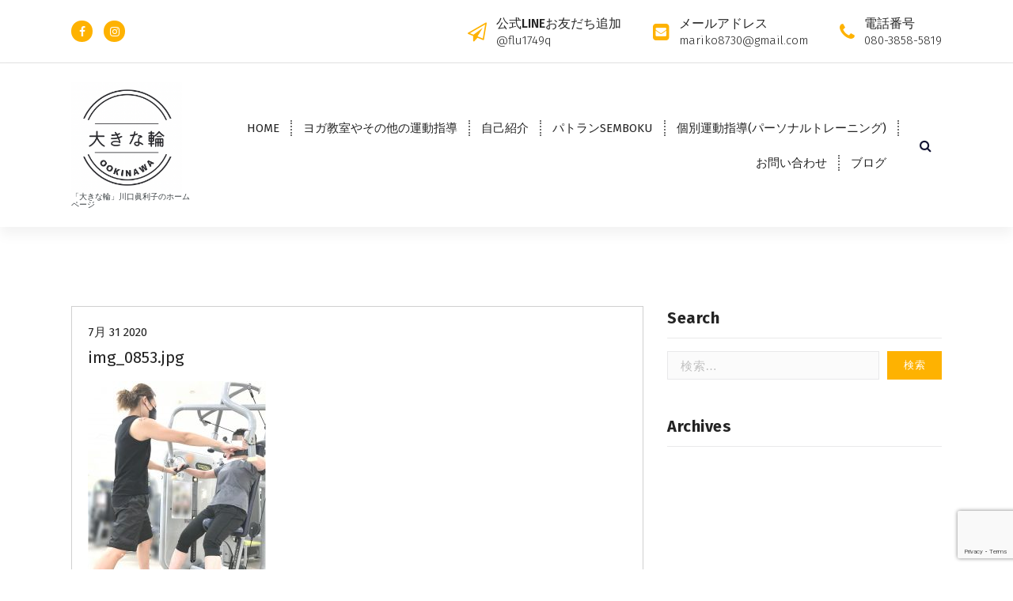

--- FILE ---
content_type: text/html; charset=UTF-8
request_url: https://marikookinawa.net/img_0853-jpg/
body_size: 50181
content:
<!DOCTYPE html>
<html dir="ltr" lang="ja" prefix="og: https://ogp.me/ns#">
	<head>
		<meta charset="UTF-8">
		<meta name="viewport" content="width=device-width, initial-scale=1">
		<link rel="profile" href="https://gmpg.org/xfn/11">
		
		<title>img_0853.jpg | 大きな輪</title>

		<!-- All in One SEO 4.9.3 - aioseo.com -->
	<meta name="robots" content="max-image-preview:large" />
	<meta name="author" content="川口眞利子"/>
	<link rel="canonical" href="https://marikookinawa.net/img_0853-jpg/" />
	<meta name="generator" content="All in One SEO (AIOSEO) 4.9.3" />
		<meta property="og:locale" content="ja_JP" />
		<meta property="og:site_name" content="大きな輪 | 「大きな輪」川口眞利子のホームページ" />
		<meta property="og:type" content="article" />
		<meta property="og:title" content="img_0853.jpg | 大きな輪" />
		<meta property="og:url" content="https://marikookinawa.net/img_0853-jpg/" />
		<meta property="og:image" content="https://marikookinawa.net/wp/wp-content/uploads/2022/04/321f3a65-307c-4ac1-9bd0-6f8c4d077293.png" />
		<meta property="og:image:secure_url" content="https://marikookinawa.net/wp/wp-content/uploads/2022/04/321f3a65-307c-4ac1-9bd0-6f8c4d077293.png" />
		<meta property="article:published_time" content="2020-07-31T09:45:39+00:00" />
		<meta property="article:modified_time" content="2020-07-31T09:45:39+00:00" />
		<meta name="twitter:card" content="summary" />
		<meta name="twitter:title" content="img_0853.jpg | 大きな輪" />
		<meta name="twitter:image" content="https://marikookinawa.net/wp/wp-content/uploads/2022/04/321f3a65-307c-4ac1-9bd0-6f8c4d077293.png" />
		<script type="application/ld+json" class="aioseo-schema">
			{"@context":"https:\/\/schema.org","@graph":[{"@type":"BreadcrumbList","@id":"https:\/\/marikookinawa.net\/img_0853-jpg\/#breadcrumblist","itemListElement":[{"@type":"ListItem","@id":"https:\/\/marikookinawa.net#listItem","position":1,"name":"Home","item":"https:\/\/marikookinawa.net","nextItem":{"@type":"ListItem","@id":"https:\/\/marikookinawa.net\/img_0853-jpg\/#listItem","name":"img_0853.jpg"}},{"@type":"ListItem","@id":"https:\/\/marikookinawa.net\/img_0853-jpg\/#listItem","position":2,"name":"img_0853.jpg","previousItem":{"@type":"ListItem","@id":"https:\/\/marikookinawa.net#listItem","name":"Home"}}]},{"@type":"ItemPage","@id":"https:\/\/marikookinawa.net\/img_0853-jpg\/#itempage","url":"https:\/\/marikookinawa.net\/img_0853-jpg\/","name":"img_0853.jpg | \u5927\u304d\u306a\u8f2a","inLanguage":"ja","isPartOf":{"@id":"https:\/\/marikookinawa.net\/#website"},"breadcrumb":{"@id":"https:\/\/marikookinawa.net\/img_0853-jpg\/#breadcrumblist"},"author":{"@id":"https:\/\/marikookinawa.net\/author\/mariko_website\/#author"},"creator":{"@id":"https:\/\/marikookinawa.net\/author\/mariko_website\/#author"},"datePublished":"2020-07-31T18:45:39+09:00","dateModified":"2020-07-31T18:45:39+09:00"},{"@type":"Organization","@id":"https:\/\/marikookinawa.net\/#organization","name":"\u5927\u304d\u306a\u8f2a","description":"\u300c\u5927\u304d\u306a\u8f2a\u300d\u5ddd\u53e3\u771e\u5229\u5b50\u306e\u30db\u30fc\u30e0\u30da\u30fc\u30b8","url":"https:\/\/marikookinawa.net\/","logo":{"@type":"ImageObject","url":"https:\/\/marikookinawa.net\/wp\/wp-content\/uploads\/2022\/04\/321f3a65-307c-4ac1-9bd0-6f8c4d077293.png","@id":"https:\/\/marikookinawa.net\/img_0853-jpg\/#organizationLogo","width":500,"height":500},"image":{"@id":"https:\/\/marikookinawa.net\/img_0853-jpg\/#organizationLogo"}},{"@type":"Person","@id":"https:\/\/marikookinawa.net\/author\/mariko_website\/#author","url":"https:\/\/marikookinawa.net\/author\/mariko_website\/","name":"\u5ddd\u53e3\u771e\u5229\u5b50","image":{"@type":"ImageObject","@id":"https:\/\/marikookinawa.net\/img_0853-jpg\/#authorImage","url":"https:\/\/secure.gravatar.com\/avatar\/dad2c34a2255980cf61039608104d5b4?s=96&d=mm&r=g","width":96,"height":96,"caption":"\u5ddd\u53e3\u771e\u5229\u5b50"}},{"@type":"WebSite","@id":"https:\/\/marikookinawa.net\/#website","url":"https:\/\/marikookinawa.net\/","name":"\u5927\u304d\u306a\u8f2a","description":"\u300c\u5927\u304d\u306a\u8f2a\u300d\u5ddd\u53e3\u771e\u5229\u5b50\u306e\u30db\u30fc\u30e0\u30da\u30fc\u30b8","inLanguage":"ja","publisher":{"@id":"https:\/\/marikookinawa.net\/#organization"}}]}
		</script>
		<!-- All in One SEO -->

<link rel='dns-prefetch' href='//fonts.googleapis.com' />
<link rel='dns-prefetch' href='//s.w.org' />
<link rel='dns-prefetch' href='//c0.wp.com' />
<link rel="alternate" type="application/rss+xml" title="大きな輪 &raquo; フィード" href="https://marikookinawa.net/feed/" />
<link rel="alternate" type="application/rss+xml" title="大きな輪 &raquo; コメントフィード" href="https://marikookinawa.net/comments/feed/" />
<link rel="alternate" type="application/rss+xml" title="大きな輪 &raquo; img_0853.jpg のコメントのフィード" href="https://marikookinawa.net/feed/?attachment_id=119" />
<script type="text/javascript">
window._wpemojiSettings = {"baseUrl":"https:\/\/s.w.org\/images\/core\/emoji\/14.0.0\/72x72\/","ext":".png","svgUrl":"https:\/\/s.w.org\/images\/core\/emoji\/14.0.0\/svg\/","svgExt":".svg","source":{"concatemoji":"https:\/\/marikookinawa.net\/wp\/wp-includes\/js\/wp-emoji-release.min.js?ver=6.0.11"}};
/*! This file is auto-generated */
!function(e,a,t){var n,r,o,i=a.createElement("canvas"),p=i.getContext&&i.getContext("2d");function s(e,t){var a=String.fromCharCode,e=(p.clearRect(0,0,i.width,i.height),p.fillText(a.apply(this,e),0,0),i.toDataURL());return p.clearRect(0,0,i.width,i.height),p.fillText(a.apply(this,t),0,0),e===i.toDataURL()}function c(e){var t=a.createElement("script");t.src=e,t.defer=t.type="text/javascript",a.getElementsByTagName("head")[0].appendChild(t)}for(o=Array("flag","emoji"),t.supports={everything:!0,everythingExceptFlag:!0},r=0;r<o.length;r++)t.supports[o[r]]=function(e){if(!p||!p.fillText)return!1;switch(p.textBaseline="top",p.font="600 32px Arial",e){case"flag":return s([127987,65039,8205,9895,65039],[127987,65039,8203,9895,65039])?!1:!s([55356,56826,55356,56819],[55356,56826,8203,55356,56819])&&!s([55356,57332,56128,56423,56128,56418,56128,56421,56128,56430,56128,56423,56128,56447],[55356,57332,8203,56128,56423,8203,56128,56418,8203,56128,56421,8203,56128,56430,8203,56128,56423,8203,56128,56447]);case"emoji":return!s([129777,127995,8205,129778,127999],[129777,127995,8203,129778,127999])}return!1}(o[r]),t.supports.everything=t.supports.everything&&t.supports[o[r]],"flag"!==o[r]&&(t.supports.everythingExceptFlag=t.supports.everythingExceptFlag&&t.supports[o[r]]);t.supports.everythingExceptFlag=t.supports.everythingExceptFlag&&!t.supports.flag,t.DOMReady=!1,t.readyCallback=function(){t.DOMReady=!0},t.supports.everything||(n=function(){t.readyCallback()},a.addEventListener?(a.addEventListener("DOMContentLoaded",n,!1),e.addEventListener("load",n,!1)):(e.attachEvent("onload",n),a.attachEvent("onreadystatechange",function(){"complete"===a.readyState&&t.readyCallback()})),(e=t.source||{}).concatemoji?c(e.concatemoji):e.wpemoji&&e.twemoji&&(c(e.twemoji),c(e.wpemoji)))}(window,document,window._wpemojiSettings);
</script>
<style type="text/css">
img.wp-smiley,
img.emoji {
	display: inline !important;
	border: none !important;
	box-shadow: none !important;
	height: 1em !important;
	width: 1em !important;
	margin: 0 0.07em !important;
	vertical-align: -0.1em !important;
	background: none !important;
	padding: 0 !important;
}
</style>
	<link rel='stylesheet' id='sbi_styles-css'  href='https://marikookinawa.net/wp/wp-content/plugins/instagram-feed/css/sbi-styles.min.css?ver=6.10.0' type='text/css' media='all' />
<link rel='stylesheet' id='wp-block-library-css'  href='https://c0.wp.com/c/6.0.11/wp-includes/css/dist/block-library/style.min.css' type='text/css' media='all' />
<style id='wp-block-library-inline-css' type='text/css'>
.has-text-align-justify{text-align:justify;}
</style>
<link rel='stylesheet' id='aioseo/css/src/vue/standalone/blocks/table-of-contents/global.scss-css'  href='https://marikookinawa.net/wp/wp-content/plugins/all-in-one-seo-pack/dist/Lite/assets/css/table-of-contents/global.e90f6d47.css?ver=4.9.3' type='text/css' media='all' />
<link rel='stylesheet' id='mediaelement-css'  href='https://c0.wp.com/c/6.0.11/wp-includes/js/mediaelement/mediaelementplayer-legacy.min.css' type='text/css' media='all' />
<link rel='stylesheet' id='wp-mediaelement-css'  href='https://c0.wp.com/c/6.0.11/wp-includes/js/mediaelement/wp-mediaelement.min.css' type='text/css' media='all' />
<style id='global-styles-inline-css' type='text/css'>
body{--wp--preset--color--black: #000000;--wp--preset--color--cyan-bluish-gray: #abb8c3;--wp--preset--color--white: #ffffff;--wp--preset--color--pale-pink: #f78da7;--wp--preset--color--vivid-red: #cf2e2e;--wp--preset--color--luminous-vivid-orange: #ff6900;--wp--preset--color--luminous-vivid-amber: #fcb900;--wp--preset--color--light-green-cyan: #7bdcb5;--wp--preset--color--vivid-green-cyan: #00d084;--wp--preset--color--pale-cyan-blue: #8ed1fc;--wp--preset--color--vivid-cyan-blue: #0693e3;--wp--preset--color--vivid-purple: #9b51e0;--wp--preset--gradient--vivid-cyan-blue-to-vivid-purple: linear-gradient(135deg,rgba(6,147,227,1) 0%,rgb(155,81,224) 100%);--wp--preset--gradient--light-green-cyan-to-vivid-green-cyan: linear-gradient(135deg,rgb(122,220,180) 0%,rgb(0,208,130) 100%);--wp--preset--gradient--luminous-vivid-amber-to-luminous-vivid-orange: linear-gradient(135deg,rgba(252,185,0,1) 0%,rgba(255,105,0,1) 100%);--wp--preset--gradient--luminous-vivid-orange-to-vivid-red: linear-gradient(135deg,rgba(255,105,0,1) 0%,rgb(207,46,46) 100%);--wp--preset--gradient--very-light-gray-to-cyan-bluish-gray: linear-gradient(135deg,rgb(238,238,238) 0%,rgb(169,184,195) 100%);--wp--preset--gradient--cool-to-warm-spectrum: linear-gradient(135deg,rgb(74,234,220) 0%,rgb(151,120,209) 20%,rgb(207,42,186) 40%,rgb(238,44,130) 60%,rgb(251,105,98) 80%,rgb(254,248,76) 100%);--wp--preset--gradient--blush-light-purple: linear-gradient(135deg,rgb(255,206,236) 0%,rgb(152,150,240) 100%);--wp--preset--gradient--blush-bordeaux: linear-gradient(135deg,rgb(254,205,165) 0%,rgb(254,45,45) 50%,rgb(107,0,62) 100%);--wp--preset--gradient--luminous-dusk: linear-gradient(135deg,rgb(255,203,112) 0%,rgb(199,81,192) 50%,rgb(65,88,208) 100%);--wp--preset--gradient--pale-ocean: linear-gradient(135deg,rgb(255,245,203) 0%,rgb(182,227,212) 50%,rgb(51,167,181) 100%);--wp--preset--gradient--electric-grass: linear-gradient(135deg,rgb(202,248,128) 0%,rgb(113,206,126) 100%);--wp--preset--gradient--midnight: linear-gradient(135deg,rgb(2,3,129) 0%,rgb(40,116,252) 100%);--wp--preset--duotone--dark-grayscale: url('#wp-duotone-dark-grayscale');--wp--preset--duotone--grayscale: url('#wp-duotone-grayscale');--wp--preset--duotone--purple-yellow: url('#wp-duotone-purple-yellow');--wp--preset--duotone--blue-red: url('#wp-duotone-blue-red');--wp--preset--duotone--midnight: url('#wp-duotone-midnight');--wp--preset--duotone--magenta-yellow: url('#wp-duotone-magenta-yellow');--wp--preset--duotone--purple-green: url('#wp-duotone-purple-green');--wp--preset--duotone--blue-orange: url('#wp-duotone-blue-orange');--wp--preset--font-size--small: 13px;--wp--preset--font-size--medium: 20px;--wp--preset--font-size--large: 36px;--wp--preset--font-size--x-large: 42px;}.has-black-color{color: var(--wp--preset--color--black) !important;}.has-cyan-bluish-gray-color{color: var(--wp--preset--color--cyan-bluish-gray) !important;}.has-white-color{color: var(--wp--preset--color--white) !important;}.has-pale-pink-color{color: var(--wp--preset--color--pale-pink) !important;}.has-vivid-red-color{color: var(--wp--preset--color--vivid-red) !important;}.has-luminous-vivid-orange-color{color: var(--wp--preset--color--luminous-vivid-orange) !important;}.has-luminous-vivid-amber-color{color: var(--wp--preset--color--luminous-vivid-amber) !important;}.has-light-green-cyan-color{color: var(--wp--preset--color--light-green-cyan) !important;}.has-vivid-green-cyan-color{color: var(--wp--preset--color--vivid-green-cyan) !important;}.has-pale-cyan-blue-color{color: var(--wp--preset--color--pale-cyan-blue) !important;}.has-vivid-cyan-blue-color{color: var(--wp--preset--color--vivid-cyan-blue) !important;}.has-vivid-purple-color{color: var(--wp--preset--color--vivid-purple) !important;}.has-black-background-color{background-color: var(--wp--preset--color--black) !important;}.has-cyan-bluish-gray-background-color{background-color: var(--wp--preset--color--cyan-bluish-gray) !important;}.has-white-background-color{background-color: var(--wp--preset--color--white) !important;}.has-pale-pink-background-color{background-color: var(--wp--preset--color--pale-pink) !important;}.has-vivid-red-background-color{background-color: var(--wp--preset--color--vivid-red) !important;}.has-luminous-vivid-orange-background-color{background-color: var(--wp--preset--color--luminous-vivid-orange) !important;}.has-luminous-vivid-amber-background-color{background-color: var(--wp--preset--color--luminous-vivid-amber) !important;}.has-light-green-cyan-background-color{background-color: var(--wp--preset--color--light-green-cyan) !important;}.has-vivid-green-cyan-background-color{background-color: var(--wp--preset--color--vivid-green-cyan) !important;}.has-pale-cyan-blue-background-color{background-color: var(--wp--preset--color--pale-cyan-blue) !important;}.has-vivid-cyan-blue-background-color{background-color: var(--wp--preset--color--vivid-cyan-blue) !important;}.has-vivid-purple-background-color{background-color: var(--wp--preset--color--vivid-purple) !important;}.has-black-border-color{border-color: var(--wp--preset--color--black) !important;}.has-cyan-bluish-gray-border-color{border-color: var(--wp--preset--color--cyan-bluish-gray) !important;}.has-white-border-color{border-color: var(--wp--preset--color--white) !important;}.has-pale-pink-border-color{border-color: var(--wp--preset--color--pale-pink) !important;}.has-vivid-red-border-color{border-color: var(--wp--preset--color--vivid-red) !important;}.has-luminous-vivid-orange-border-color{border-color: var(--wp--preset--color--luminous-vivid-orange) !important;}.has-luminous-vivid-amber-border-color{border-color: var(--wp--preset--color--luminous-vivid-amber) !important;}.has-light-green-cyan-border-color{border-color: var(--wp--preset--color--light-green-cyan) !important;}.has-vivid-green-cyan-border-color{border-color: var(--wp--preset--color--vivid-green-cyan) !important;}.has-pale-cyan-blue-border-color{border-color: var(--wp--preset--color--pale-cyan-blue) !important;}.has-vivid-cyan-blue-border-color{border-color: var(--wp--preset--color--vivid-cyan-blue) !important;}.has-vivid-purple-border-color{border-color: var(--wp--preset--color--vivid-purple) !important;}.has-vivid-cyan-blue-to-vivid-purple-gradient-background{background: var(--wp--preset--gradient--vivid-cyan-blue-to-vivid-purple) !important;}.has-light-green-cyan-to-vivid-green-cyan-gradient-background{background: var(--wp--preset--gradient--light-green-cyan-to-vivid-green-cyan) !important;}.has-luminous-vivid-amber-to-luminous-vivid-orange-gradient-background{background: var(--wp--preset--gradient--luminous-vivid-amber-to-luminous-vivid-orange) !important;}.has-luminous-vivid-orange-to-vivid-red-gradient-background{background: var(--wp--preset--gradient--luminous-vivid-orange-to-vivid-red) !important;}.has-very-light-gray-to-cyan-bluish-gray-gradient-background{background: var(--wp--preset--gradient--very-light-gray-to-cyan-bluish-gray) !important;}.has-cool-to-warm-spectrum-gradient-background{background: var(--wp--preset--gradient--cool-to-warm-spectrum) !important;}.has-blush-light-purple-gradient-background{background: var(--wp--preset--gradient--blush-light-purple) !important;}.has-blush-bordeaux-gradient-background{background: var(--wp--preset--gradient--blush-bordeaux) !important;}.has-luminous-dusk-gradient-background{background: var(--wp--preset--gradient--luminous-dusk) !important;}.has-pale-ocean-gradient-background{background: var(--wp--preset--gradient--pale-ocean) !important;}.has-electric-grass-gradient-background{background: var(--wp--preset--gradient--electric-grass) !important;}.has-midnight-gradient-background{background: var(--wp--preset--gradient--midnight) !important;}.has-small-font-size{font-size: var(--wp--preset--font-size--small) !important;}.has-medium-font-size{font-size: var(--wp--preset--font-size--medium) !important;}.has-large-font-size{font-size: var(--wp--preset--font-size--large) !important;}.has-x-large-font-size{font-size: var(--wp--preset--font-size--x-large) !important;}
</style>
<link rel='stylesheet' id='contact-form-7-css'  href='https://marikookinawa.net/wp/wp-content/plugins/contact-form-7/includes/css/styles.css?ver=5.7.7' type='text/css' media='all' />
<link rel='stylesheet' id='wp-show-posts-css'  href='https://marikookinawa.net/wp/wp-content/plugins/wp-show-posts/css/wp-show-posts-min.css?ver=1.1.6' type='text/css' media='all' />
<link rel='stylesheet' id='axtia-fonts-css'  href='//fonts.googleapis.com/css?family=Poppins%3A300%2C300i%2C400%2C400i%2C500%2C500i%2C600%2C600i%2C700%2C700i%2C800%2C800i%2C900%2C900i&#038;subset=latin%2Clatin-ext' type='text/css' media='all' />
<link rel='stylesheet' id='owl-theme-default-min-css'  href='https://marikookinawa.net/wp/wp-content/themes/avril/assets/css/owl.theme.default.min.css?ver=6.0.11' type='text/css' media='all' />
<link rel='stylesheet' id='font-awesome-css'  href='https://marikookinawa.net/wp/wp-content/themes/avril/assets/css/fonts/font-awesome/css/font-awesome.min.css?ver=6.0.11' type='text/css' media='all' />
<link rel='stylesheet' id='avril-editor-style-css'  href='https://marikookinawa.net/wp/wp-content/themes/avril/assets/css/editor-style.css?ver=6.0.11' type='text/css' media='all' />
<link rel='stylesheet' id='avril-theme-css-css'  href='https://marikookinawa.net/wp/wp-content/themes/avril/assets/css/theme.css?ver=6.0.11' type='text/css' media='all' />
<link rel='stylesheet' id='avril-menus-css'  href='https://marikookinawa.net/wp/wp-content/themes/avril/assets/css/menu.css?ver=6.0.11' type='text/css' media='all' />
<link rel='stylesheet' id='avril-widgets-css'  href='https://marikookinawa.net/wp/wp-content/themes/avril/assets/css/widgets.css?ver=6.0.11' type='text/css' media='all' />
<link rel='stylesheet' id='avril-main-css'  href='https://marikookinawa.net/wp/wp-content/themes/avril/assets/css/main.css?ver=6.0.11' type='text/css' media='all' />
<link rel='stylesheet' id='avril-style-css'  href='https://marikookinawa.net/wp/wp-content/themes/axtia/style.css?ver=6.0.11' type='text/css' media='all' />
<style id='avril-style-inline-css' type='text/css'>
.breadcrumb-content {
					min-height: 367px;
				}
.breadcrumb-area {
					background-image: url(https://marikookinawa.net/wp/wp-content/uploads/2020/12/img_2275-e1648965083353.jpg);
					background-attachment: scroll;
				}

.logo img, .mobile-logo img {
					max-width: 140px;
				}
 body{ 
			font-size: 15px;
			line-height: 1.5;
			text-transform: inherit;
			font-style: inherit;
		}
 h1{ 
				font-size: px;
				line-height: ;
				text-transform: inherit;
				font-style: inherit;
			}
 h2{ 
				font-size: px;
				line-height: ;
				text-transform: inherit;
				font-style: inherit;
			}
 h3{ 
				font-size: px;
				line-height: ;
				text-transform: inherit;
				font-style: inherit;
			}
 h4{ 
				font-size: px;
				line-height: ;
				text-transform: inherit;
				font-style: inherit;
			}
 h5{ 
				font-size: px;
				line-height: ;
				text-transform: inherit;
				font-style: inherit;
			}
 h6{ 
				font-size: px;
				line-height: ;
				text-transform: inherit;
				font-style: inherit;
			}
.theme-slider:after {
					opacity: 0.5;
					background: #000000;
				}

</style>
<link rel='stylesheet' id='animate-css'  href='https://marikookinawa.net/wp/wp-content/plugins/clever-fox//inc/assets/css/animate.css?ver=3.5.2' type='text/css' media='all' />
<link rel='stylesheet' id='owl-carousel-min-css'  href='https://marikookinawa.net/wp/wp-content/plugins/clever-fox//inc/assets/css/owl.carousel.min.css?ver=2.2.1' type='text/css' media='all' />
<link rel='stylesheet' id='avril-parent-style-css'  href='https://marikookinawa.net/wp/wp-content/themes/avril/style.css?ver=6.0.11' type='text/css' media='all' />
<link rel='stylesheet' id='axtia-style-css'  href='https://marikookinawa.net/wp/wp-content/themes/axtia/style.css?ver=6.0.11' type='text/css' media='all' />
<link rel='stylesheet' id='axtia-color-default-css'  href='https://marikookinawa.net/wp/wp-content/themes/axtia/assets/css/color/default.css?ver=6.0.11' type='text/css' media='all' />
<link rel='stylesheet' id='axtia-media-query-css'  href='https://marikookinawa.net/wp/wp-content/themes/axtia/assets/css/responsive.css?ver=6.0.11' type='text/css' media='all' />
<link rel='stylesheet' id='jetpack_css-css'  href='https://c0.wp.com/p/jetpack/12.0.2/css/jetpack.css' type='text/css' media='all' />
<script type='text/javascript' src='https://c0.wp.com/c/6.0.11/wp-includes/js/jquery/jquery.min.js' id='jquery-core-js'></script>
<script type='text/javascript' src='https://c0.wp.com/c/6.0.11/wp-includes/js/jquery/jquery-migrate.min.js' id='jquery-migrate-js'></script>
<link rel="https://api.w.org/" href="https://marikookinawa.net/wp-json/" /><link rel="alternate" type="application/json" href="https://marikookinawa.net/wp-json/wp/v2/media/119" /><link rel="EditURI" type="application/rsd+xml" title="RSD" href="https://marikookinawa.net/wp/xmlrpc.php?rsd" />
<link rel="wlwmanifest" type="application/wlwmanifest+xml" href="https://marikookinawa.net/wp/wp-includes/wlwmanifest.xml" /> 
<meta name="generator" content="WordPress 6.0.11" />
<link rel='shortlink' href='https://marikookinawa.net/?p=119' />
<link rel="alternate" type="application/json+oembed" href="https://marikookinawa.net/wp-json/oembed/1.0/embed?url=https%3A%2F%2Fmarikookinawa.net%2Fimg_0853-jpg%2F" />
<link rel="alternate" type="text/xml+oembed" href="https://marikookinawa.net/wp-json/oembed/1.0/embed?url=https%3A%2F%2Fmarikookinawa.net%2Fimg_0853-jpg%2F&#038;format=xml" />
	<style>img#wpstats{display:none}</style>
			<style type="text/css">
			body .header h4.site-title,
		body .header p.site-description {
			color: #383E41;
		}
		</style>
	<link rel="icon" href="https://marikookinawa.net/wp/wp-content/uploads/2022/04/321f3a65-307c-4ac1-9bd0-6f8c4d077293-150x150.png" sizes="32x32" />
<link rel="icon" href="https://marikookinawa.net/wp/wp-content/uploads/2022/04/321f3a65-307c-4ac1-9bd0-6f8c4d077293-300x300.png" sizes="192x192" />
<link rel="apple-touch-icon" href="https://marikookinawa.net/wp/wp-content/uploads/2022/04/321f3a65-307c-4ac1-9bd0-6f8c4d077293-300x300.png" />
<meta name="msapplication-TileImage" content="https://marikookinawa.net/wp/wp-content/uploads/2022/04/321f3a65-307c-4ac1-9bd0-6f8c4d077293-300x300.png" />
	</head>


<body class="attachment attachment-template-default single single-attachment postid-119 attachmentid-119 attachment-jpeg wp-custom-logo header-above-light">
<svg xmlns="http://www.w3.org/2000/svg" viewBox="0 0 0 0" width="0" height="0" focusable="false" role="none" style="visibility: hidden; position: absolute; left: -9999px; overflow: hidden;" ><defs><filter id="wp-duotone-dark-grayscale"><feColorMatrix color-interpolation-filters="sRGB" type="matrix" values=" .299 .587 .114 0 0 .299 .587 .114 0 0 .299 .587 .114 0 0 .299 .587 .114 0 0 " /><feComponentTransfer color-interpolation-filters="sRGB" ><feFuncR type="table" tableValues="0 0.49803921568627" /><feFuncG type="table" tableValues="0 0.49803921568627" /><feFuncB type="table" tableValues="0 0.49803921568627" /><feFuncA type="table" tableValues="1 1" /></feComponentTransfer><feComposite in2="SourceGraphic" operator="in" /></filter></defs></svg><svg xmlns="http://www.w3.org/2000/svg" viewBox="0 0 0 0" width="0" height="0" focusable="false" role="none" style="visibility: hidden; position: absolute; left: -9999px; overflow: hidden;" ><defs><filter id="wp-duotone-grayscale"><feColorMatrix color-interpolation-filters="sRGB" type="matrix" values=" .299 .587 .114 0 0 .299 .587 .114 0 0 .299 .587 .114 0 0 .299 .587 .114 0 0 " /><feComponentTransfer color-interpolation-filters="sRGB" ><feFuncR type="table" tableValues="0 1" /><feFuncG type="table" tableValues="0 1" /><feFuncB type="table" tableValues="0 1" /><feFuncA type="table" tableValues="1 1" /></feComponentTransfer><feComposite in2="SourceGraphic" operator="in" /></filter></defs></svg><svg xmlns="http://www.w3.org/2000/svg" viewBox="0 0 0 0" width="0" height="0" focusable="false" role="none" style="visibility: hidden; position: absolute; left: -9999px; overflow: hidden;" ><defs><filter id="wp-duotone-purple-yellow"><feColorMatrix color-interpolation-filters="sRGB" type="matrix" values=" .299 .587 .114 0 0 .299 .587 .114 0 0 .299 .587 .114 0 0 .299 .587 .114 0 0 " /><feComponentTransfer color-interpolation-filters="sRGB" ><feFuncR type="table" tableValues="0.54901960784314 0.98823529411765" /><feFuncG type="table" tableValues="0 1" /><feFuncB type="table" tableValues="0.71764705882353 0.25490196078431" /><feFuncA type="table" tableValues="1 1" /></feComponentTransfer><feComposite in2="SourceGraphic" operator="in" /></filter></defs></svg><svg xmlns="http://www.w3.org/2000/svg" viewBox="0 0 0 0" width="0" height="0" focusable="false" role="none" style="visibility: hidden; position: absolute; left: -9999px; overflow: hidden;" ><defs><filter id="wp-duotone-blue-red"><feColorMatrix color-interpolation-filters="sRGB" type="matrix" values=" .299 .587 .114 0 0 .299 .587 .114 0 0 .299 .587 .114 0 0 .299 .587 .114 0 0 " /><feComponentTransfer color-interpolation-filters="sRGB" ><feFuncR type="table" tableValues="0 1" /><feFuncG type="table" tableValues="0 0.27843137254902" /><feFuncB type="table" tableValues="0.5921568627451 0.27843137254902" /><feFuncA type="table" tableValues="1 1" /></feComponentTransfer><feComposite in2="SourceGraphic" operator="in" /></filter></defs></svg><svg xmlns="http://www.w3.org/2000/svg" viewBox="0 0 0 0" width="0" height="0" focusable="false" role="none" style="visibility: hidden; position: absolute; left: -9999px; overflow: hidden;" ><defs><filter id="wp-duotone-midnight"><feColorMatrix color-interpolation-filters="sRGB" type="matrix" values=" .299 .587 .114 0 0 .299 .587 .114 0 0 .299 .587 .114 0 0 .299 .587 .114 0 0 " /><feComponentTransfer color-interpolation-filters="sRGB" ><feFuncR type="table" tableValues="0 0" /><feFuncG type="table" tableValues="0 0.64705882352941" /><feFuncB type="table" tableValues="0 1" /><feFuncA type="table" tableValues="1 1" /></feComponentTransfer><feComposite in2="SourceGraphic" operator="in" /></filter></defs></svg><svg xmlns="http://www.w3.org/2000/svg" viewBox="0 0 0 0" width="0" height="0" focusable="false" role="none" style="visibility: hidden; position: absolute; left: -9999px; overflow: hidden;" ><defs><filter id="wp-duotone-magenta-yellow"><feColorMatrix color-interpolation-filters="sRGB" type="matrix" values=" .299 .587 .114 0 0 .299 .587 .114 0 0 .299 .587 .114 0 0 .299 .587 .114 0 0 " /><feComponentTransfer color-interpolation-filters="sRGB" ><feFuncR type="table" tableValues="0.78039215686275 1" /><feFuncG type="table" tableValues="0 0.94901960784314" /><feFuncB type="table" tableValues="0.35294117647059 0.47058823529412" /><feFuncA type="table" tableValues="1 1" /></feComponentTransfer><feComposite in2="SourceGraphic" operator="in" /></filter></defs></svg><svg xmlns="http://www.w3.org/2000/svg" viewBox="0 0 0 0" width="0" height="0" focusable="false" role="none" style="visibility: hidden; position: absolute; left: -9999px; overflow: hidden;" ><defs><filter id="wp-duotone-purple-green"><feColorMatrix color-interpolation-filters="sRGB" type="matrix" values=" .299 .587 .114 0 0 .299 .587 .114 0 0 .299 .587 .114 0 0 .299 .587 .114 0 0 " /><feComponentTransfer color-interpolation-filters="sRGB" ><feFuncR type="table" tableValues="0.65098039215686 0.40392156862745" /><feFuncG type="table" tableValues="0 1" /><feFuncB type="table" tableValues="0.44705882352941 0.4" /><feFuncA type="table" tableValues="1 1" /></feComponentTransfer><feComposite in2="SourceGraphic" operator="in" /></filter></defs></svg><svg xmlns="http://www.w3.org/2000/svg" viewBox="0 0 0 0" width="0" height="0" focusable="false" role="none" style="visibility: hidden; position: absolute; left: -9999px; overflow: hidden;" ><defs><filter id="wp-duotone-blue-orange"><feColorMatrix color-interpolation-filters="sRGB" type="matrix" values=" .299 .587 .114 0 0 .299 .587 .114 0 0 .299 .587 .114 0 0 .299 .587 .114 0 0 " /><feComponentTransfer color-interpolation-filters="sRGB" ><feFuncR type="table" tableValues="0.098039215686275 1" /><feFuncG type="table" tableValues="0 0.66274509803922" /><feFuncB type="table" tableValues="0.84705882352941 0.41960784313725" /><feFuncA type="table" tableValues="1 1" /></feComponentTransfer><feComposite in2="SourceGraphic" operator="in" /></filter></defs></svg><div id="page" class="site">
	<a class="skip-link screen-reader-text" href="#content">コンテンツへスキップ</a>
	
	    <!--===// Start: Header
    =================================-->
<header id="header-section" class="header header-one">
		        <!--===// Start: Header Above
        =================================-->
			<div id="above-header" class="header-above-info d-av-block d-none wow fadeInDown">
				<div class="header-widget">
					<div class="av-container">
						<div class="av-columns-area">
								<div class="av-column-5">
									<div class="widget-left text-av-left text-center">
																					<aside class="widget widget_social_widget">
												<ul>
																											<li><a href="https://www.facebook.com/marikookinawa/"><i class="fa fa-facebook"></i></a></li>
																											<li><a href="https://www.instagram.com/marikookinawa/?hl=ja"><i class="fa fa-instagram"></i></a></li>
																									</ul>
											</aside>
																			</div>
								</div>
								<div class="av-column-7">
									<div class="widget-right text-av-right text-center"> 
																															<aside class="widget widget-contact wgt-1">
												<div class="contact-area">
													<div class="contact-icon">
													   <i class="fa fa-paper-plane-o"></i>
													</div>
													<a href="javascript:void(0)" class="contact-info">
														<span class="text">公式LINEお友だち追加</span>
														<span class="title">@flu1749q</span>
													</a>
												</div>
											</aside>
																				
																			<aside class="widget widget-contact wgt-2">
											<div class="contact-area">
												<div class="contact-icon">
													<i class="fa fa-envelope-square"></i>
												</div>
												<a href="mailto:mariko8730@gmail.com" class="contact-info">
													<span class="text">メールアドレス</span>
													<span class="title">mariko8730@gmail.com</span>
												</a>
											</div>
										</aside>
										
																												<aside class="widget widget-contact wgt-3">
											<div class="contact-area">
												<div class="contact-icon">
													<i class="fa fa-phone"></i>
												</div>
												<a href="tel:080-3858-5819" class="contact-info">
													<span class="text">電話番号</span>
													<span class="title">080-3858-5819</span>
												</a>
											</div>
										</aside>
										
									</div>	
								</div>
						</div>
					</div>
				</div>
			</div>	
        <!--===// End: Header Top
        =================================-->   
	
		<div class="navigator-wrapper">
			<!--===// Start: Mobile Toggle
			=================================-->
			<div class="theme-mobile-nav sticky-nav "> 
				<div class="av-container">
					<div class="av-columns-area">
						<div class="av-column-12">
							<div class="theme-mobile-menu">
								<div class="mobile-logo">
									<div class="logo">
										<a href="https://marikookinawa.net/" class="custom-logo-link" rel="home"><img width="500" height="500" src="https://marikookinawa.net/wp/wp-content/uploads/2022/04/321f3a65-307c-4ac1-9bd0-6f8c4d077293.png" class="custom-logo" alt="大きな輪" srcset="https://marikookinawa.net/wp/wp-content/uploads/2022/04/321f3a65-307c-4ac1-9bd0-6f8c4d077293.png 500w, https://marikookinawa.net/wp/wp-content/uploads/2022/04/321f3a65-307c-4ac1-9bd0-6f8c4d077293-300x300.png 300w, https://marikookinawa.net/wp/wp-content/uploads/2022/04/321f3a65-307c-4ac1-9bd0-6f8c4d077293-150x150.png 150w" sizes="(max-width: 500px) 100vw, 500px" /></a>																						<p class="site-description">「大きな輪」川口眞利子のホームページ</p>
																			</div>
								</div>
								<div class="menu-toggle-wrap">
									<div class="mobile-menu-right"></div>
									<div class="hamburger-menu">
										<button type="button" class="menu-toggle">
											<div class="top-bun"></div>
											<div class="meat"></div>
											<div class="bottom-bun"></div>
										</button>
									</div>
								</div>
								<div id="mobile-m" class="mobile-menu">
									<button type="button" class="header-close-menu close-style"></button>
								</div>
																	<div class="headtop-mobi">
										<button type="button" class="header-above-toggle"><span></span></button>
									</div>
																<div id="mob-h-top" class="mobi-head-top"></div>
							</div>
						</div>
					</div>
				</div>        
			</div>
			<!--===// End: Mobile Toggle
			=================================-->

			<!--===// Start: Navigation
			=================================-->
			<div class="nav-area d-none d-av-block">
				<div class="navbar-area sticky-nav ">
					<div class="av-container">
						<div class="av-columns-area">
							<div class="av-column-2 my-auto">
								<div class="logo">
									<a href="https://marikookinawa.net/" class="custom-logo-link" rel="home"><img width="500" height="500" src="https://marikookinawa.net/wp/wp-content/uploads/2022/04/321f3a65-307c-4ac1-9bd0-6f8c4d077293.png" class="custom-logo" alt="大きな輪" srcset="https://marikookinawa.net/wp/wp-content/uploads/2022/04/321f3a65-307c-4ac1-9bd0-6f8c4d077293.png 500w, https://marikookinawa.net/wp/wp-content/uploads/2022/04/321f3a65-307c-4ac1-9bd0-6f8c4d077293-300x300.png 300w, https://marikookinawa.net/wp/wp-content/uploads/2022/04/321f3a65-307c-4ac1-9bd0-6f8c4d077293-150x150.png 150w" sizes="(max-width: 500px) 100vw, 500px" /></a>																				<p class="site-description">「大きな輪」川口眞利子のホームページ</p>
																	</div>
							</div>
							<div class="av-column-10 my-auto">
								<div class="theme-menu">
									<nav class="menubar">
										 <ul id="menu-menu-1" class="menu-wrap"><li itemscope="itemscope" itemtype="https://www.schema.org/SiteNavigationElement" id="menu-item-774" class="menu-item menu-item-type-post_type menu-item-object-page menu-item-home menu-item-774 nav-item"><a title="HOME" href="https://marikookinawa.net/" class="nav-link">HOME</a></li>
<li itemscope="itemscope" itemtype="https://www.schema.org/SiteNavigationElement" id="menu-item-779" class="menu-item menu-item-type-post_type menu-item-object-page menu-item-779 nav-item"><a title="ヨガ教室やその他の運動指導" href="https://marikookinawa.net/menu/" class="nav-link">ヨガ教室やその他の運動指導</a></li>
<li itemscope="itemscope" itemtype="https://www.schema.org/SiteNavigationElement" id="menu-item-780" class="menu-item menu-item-type-post_type menu-item-object-page menu-item-780 nav-item"><a title="自己紹介" href="https://marikookinawa.net/greeting/" class="nav-link">自己紹介</a></li>
<li itemscope="itemscope" itemtype="https://www.schema.org/SiteNavigationElement" id="menu-item-794" class="menu-item menu-item-type-post_type menu-item-object-page menu-item-794 nav-item"><a title="パトランSEMBOKU" href="https://marikookinawa.net/%e3%83%91%e3%83%88%e3%83%a9%e3%83%b3semboku/" class="nav-link">パトランSEMBOKU</a></li>
<li itemscope="itemscope" itemtype="https://www.schema.org/SiteNavigationElement" id="menu-item-778" class="menu-item menu-item-type-post_type menu-item-object-page menu-item-778 nav-item"><a title="個別運動指導(パーソナルトレーニング)" href="https://marikookinawa.net/%e3%83%91%e3%83%bc%e3%82%bd%e3%83%8a%e3%83%ab%e3%83%88%e3%83%ac%e3%83%bc%e3%83%8b%e3%83%b3%e3%82%b0/" class="nav-link">個別運動指導(パーソナルトレーニング)</a></li>
<li itemscope="itemscope" itemtype="https://www.schema.org/SiteNavigationElement" id="menu-item-777" class="menu-item menu-item-type-post_type menu-item-object-page menu-item-777 nav-item"><a title="お問い合わせ" href="https://marikookinawa.net/contact/" class="nav-link">お問い合わせ</a></li>
<li itemscope="itemscope" itemtype="https://www.schema.org/SiteNavigationElement" id="menu-item-775" class="menu-item menu-item-type-post_type menu-item-object-page current_page_parent menu-item-775 nav-item"><a title="ブログ" href="https://marikookinawa.net/%e3%83%96%e3%83%ad%e3%82%b0/" class="nav-link">ブログ</a></li>
</ul>                   
									</nav>
									<div class="menu-right">
										<ul class="header-wrap-right">
																																	<li class="search-button">
												<button id="view-search-btn" class="header-search-toggle"><i class="fa fa-search"></i></button>
											</li>  
																																													 	
												
										</ul>                            
									</div>
								</div>
							</div>
						</div>
					</div>
				</div>
			</div>
			<!--===// End:  Navigation
			=================================-->
		</div>
				<!-- Quik search -->
		<div class="view-search-btn header-search-popup">
			<div class="search-overlay-layer"></div>
			<form method="get" class="search-form" action="https://marikookinawa.net/" aria-label="サイト検索">
				<span class="screen-reader-text">検索:</span>
				<input type="search" class="search-field header-search-field" placeholder="入力して検索" name="s" id="popfocus" value="" autofocus>
				<button type="submit" class="search-submit"><i class="fa fa-search"></i></button>
			</form>
			<button type="button" class="close-style header-search-close"></button>
		</div>
		<!-- / -->
		</header>
<!-- End: Header
    =================================-->
	
<section id="breadcrumb-section" class="no-breadcrumb-area">
</section>
	
	<div id="content" class="avril-content">
	 <section id="blog-section" class="blog-section av-py-default">
	<div class="av-container">
		<div class="av-columns-area">	
			<div id="av-primary-content" class="av-column-8  wow fadeInUp">
															<article id="post-119" class="post-items mb-6 post-119 attachment type-attachment status-inherit hentry">
	<figure class="post-image">
	   <a href="" class="post-hover">
					</a>
		<div class="post-meta imu">
			<span class="post-list">
			   <ul class="post-categories"><li><a href=""></a></li></ul>
			</span>
		</div>
	</figure>
	<div class="post-content">
		<div class="post-meta up">
			<span class="posted-on">
			   <a href="https://marikookinawa.net/2020/07/">7月 31 2020</a>
			</span>
		</div>
	   <h5 class="post-title">img_0853.jpg</h5><p class="attachment"><a href='https://marikookinawa.net/wp/wp-content/uploads/2020/07/img_0853-scaled.jpg'><img width="225" height="300" src="https://marikookinawa.net/wp/wp-content/uploads/2020/07/img_0853-225x300.jpg" class="attachment-medium size-medium" alt="" loading="lazy" srcset="https://marikookinawa.net/wp/wp-content/uploads/2020/07/img_0853-225x300.jpg 225w, https://marikookinawa.net/wp/wp-content/uploads/2020/07/img_0853-767x1024.jpg 767w, https://marikookinawa.net/wp/wp-content/uploads/2020/07/img_0853-768x1025.jpg 768w, https://marikookinawa.net/wp/wp-content/uploads/2020/07/img_0853-1151x1536.jpg 1151w, https://marikookinawa.net/wp/wp-content/uploads/2020/07/img_0853-1534x2048.jpg 1534w, https://marikookinawa.net/wp/wp-content/uploads/2020/07/img_0853-320x427.jpg 320w, https://marikookinawa.net/wp/wp-content/uploads/2020/07/img_0853-140x187.jpg 140w, https://marikookinawa.net/wp/wp-content/uploads/2020/07/img_0853-175x234.jpg 175w, https://marikookinawa.net/wp/wp-content/uploads/2020/07/img_0853-scaled.jpg 1918w" sizes="(max-width: 225px) 100vw, 225px" /></a></p>
 
		<div class="post-meta down">
			<span class="author-name">
				<i class="fa fa-user-secret"></i> <a href="https://marikookinawa.net/author/mariko_website/">川口眞利子</a>
			</span>
			<span class="comments-link">
				<i class="fa fa-comment"></i> <a href="https://marikookinawa.net/img_0853-jpg/#respond">0 コメント</a>
			</span>
		</div>
	</div>
</article> 
													
				<div class="xl-column-12">	
	<div id="comments" class="comments-area">
					<div id="respond" class="comment-respond">
		<h3 id="reply-title" class="comment-reply-title">コメントを残す <small><a rel="nofollow" id="cancel-comment-reply-link" href="/img_0853-jpg/#respond" style="display:none;">コメントをキャンセル</a></small></h3><form action="https://marikookinawa.net/wp/wp-comments-post.php" method="post" id="commentform" class="comment-form" novalidate><p class="comment-notes"><span id="email-notes">メールアドレスが公開されることはありません。</span> <span class="required-field-message" aria-hidden="true"><span class="required" aria-hidden="true">*</span> が付いている欄は必須項目です</span></p><p class="comment-form-comment"><label for="comment">コメント <span class="required" aria-hidden="true">*</span></label> <textarea id="comment" name="comment" cols="45" rows="8" maxlength="65525" required></textarea></p><p class="comment-form-author"><label for="author">名前 <span class="required" aria-hidden="true">*</span></label> <input id="author" name="author" type="text" value="" size="30" maxlength="245" required /></p>
<p class="comment-form-email"><label for="email">メール <span class="required" aria-hidden="true">*</span></label> <input id="email" name="email" type="email" value="" size="30" maxlength="100" aria-describedby="email-notes" required /></p>
<p class="comment-form-url"><label for="url">サイト</label> <input id="url" name="url" type="url" value="" size="30" maxlength="200" /></p>
<p class="comment-form-cookies-consent"><input id="wp-comment-cookies-consent" name="wp-comment-cookies-consent" type="checkbox" value="yes" /> <label for="wp-comment-cookies-consent">次回のコメントで使用するためブラウザーに自分の名前、メールアドレス、サイトを保存する。</label></p>
<p><img src="http://marikookinawa.net/wp/wp-content/siteguard/247530618.png" alt="CAPTCHA"></p><p><label for="siteguard_captcha">上に表示された文字を入力してください。</label><br /><input type="text" name="siteguard_captcha" id="siteguard_captcha" class="input" value="" size="10" aria-required="true" /><input type="hidden" name="siteguard_captcha_prefix" id="siteguard_captcha_prefix" value="247530618" /></p><p class="form-submit"><input name="submit" type="submit" id="submit" class="submit" value="コメントを送信" /> <input type='hidden' name='comment_post_ID' value='119' id='comment_post_ID' />
<input type='hidden' name='comment_parent' id='comment_parent' value='0' />
</p><p style="display: none;"><input type="hidden" id="akismet_comment_nonce" name="akismet_comment_nonce" value="ea0ab108a5" /></p><p style="display: none !important;" class="akismet-fields-container" data-prefix="ak_"><label>&#916;<textarea name="ak_hp_textarea" cols="45" rows="8" maxlength="100"></textarea></label><input type="hidden" id="ak_js_1" name="ak_js" value="111"/><script>document.getElementById( "ak_js_1" ).setAttribute( "value", ( new Date() ).getTime() );</script></p></form>	</div><!-- #respond -->
		</div>
</div>				</div>
			<div id="av-secondary-content" class="av-column-4 mb-6 mb-av-0 wow fadeInUp">
	<section class="sidebar">
		<aside id="search-1" class="widget widget_search"><h5 class="widget-title">Search</h5><form role="search" method="get" class="search-form" action="https://marikookinawa.net/">
				<label>
					<span class="screen-reader-text">検索:</span>
					<input type="search" class="search-field" placeholder="検索&hellip;" value="" name="s" />
				</label>
				<input type="submit" class="search-submit" value="検索" />
			</form></aside><aside id="archives-1" class="widget widget_archive"><h5 class="widget-title">Archives</h5>
			<ul>
							</ul>

			</aside>	</section>
</div>		</div>
	</div>
</section>
<!--===// Start: Footer
    =================================-->
    <footer id="footer-section" class="footer-section footer footer-dark">
					<div class="footer-main">
				<div class="av-container">
					<div class="av-columns-area wow fadeInDown">
						<div class="av-column-3 mb-av-0 mb-4"><aside id="text-1" class="widget widget_text">			<div class="textwidget"><div class="footer-logo"><img src="https://marikookinawa.net/wp/wp-content/plugins/clever-fox/inc/avril/images/logo-2.png" alt=""></div>
                        <p>There are many variations of dummy passages of Lorem Ipsum a available, but the majority have suffered that is alteration in some that form  injected humour or randomised.</p>
		</div>
		</aside></div><div class="av-column-3 mb-av-0 mb-4"><aside id="categories-1" class="widget widget_categories"><h5 class="widget-title">Categories</h5>
			<ul>
				<li class="cat-item-none">カテゴリーなし</li>			</ul>

			</aside></div><div class="av-column-3 mb-av-0 mb-4"><aside id="archives-1" class="widget widget_archive"><h5 class="widget-title">Archives</h5>
			<ul>
							</ul>

			</aside></div><div class="av-column-3 mb-av-0 mb-4"><aside id="search-1" class="widget widget_search"><h5 class="widget-title">Search</h5><form role="search" method="get" class="search-form" action="https://marikookinawa.net/">
				<label>
					<span class="screen-reader-text">検索:</span>
					<input type="search" class="search-field" placeholder="検索&hellip;" value="" name="s" />
				</label>
				<input type="submit" class="search-submit" value="検索" />
			</form></aside></div>					</div>
				</div>
			</div>
			
		 <div class="footer-copyright">
            <div class="av-container">
                <div class="av-columns-area">
						<div class="av-column-12 av-md-column-12">
							<div class="footer-copy widget-center">
								<div class="copyright-text">
									Copyright &copy; 2026 大きな輪 | Powered by <a href="https://www.nayrathemes.com/avril-free/" target="_blank">Avril WordPress テーマ</a>								</div>	
							</div>
						</div>					
                </div>
            </div>
        </div>
    </footer>
    <!-- End: Footer
    =================================-->
	 <!-- ScrollUp -->
	 		<button type=button class="scrollup"><i class="fa fa-arrow-up"></i></button>
		
  <!-- / -->  
</div>
</div>
<!-- Instagram Feed JS -->
<script type="text/javascript">
var sbiajaxurl = "https://marikookinawa.net/wp/wp-admin/admin-ajax.php";
</script>
<script type='text/javascript' src='https://marikookinawa.net/wp/wp-content/plugins/contact-form-7/includes/swv/js/index.js?ver=5.7.7' id='swv-js'></script>
<script type='text/javascript' id='contact-form-7-js-extra'>
/* <![CDATA[ */
var wpcf7 = {"api":{"root":"https:\/\/marikookinawa.net\/wp-json\/","namespace":"contact-form-7\/v1"}};
/* ]]> */
</script>
<script type='text/javascript' src='https://marikookinawa.net/wp/wp-content/plugins/contact-form-7/includes/js/index.js?ver=5.7.7' id='contact-form-7-js'></script>
<script type='text/javascript' src='https://marikookinawa.net/wp/wp-content/themes/avril/assets/js/wow.min.js?ver=6.0.11' id='wow-min-js'></script>
<script type='text/javascript' src='https://marikookinawa.net/wp/wp-content/themes/avril/assets/js/custom.js?ver=6.0.11' id='avril-custom-js-js'></script>
<script type='text/javascript' src='https://c0.wp.com/c/6.0.11/wp-includes/js/comment-reply.min.js' id='comment-reply-js'></script>
<script type='text/javascript' src='https://marikookinawa.net/wp/wp-content/plugins/clever-fox//inc/assets/js/jquery.counterup.min.js?ver=4.0.0' id='counterup-js'></script>
<script type='text/javascript' src='https://marikookinawa.net/wp/wp-content/plugins/clever-fox/inc/assets/js/owl.carousel.min.js?ver=2.2.1' id='owl-carousel-js'></script>
<script type='text/javascript' src='https://www.google.com/recaptcha/api.js?render=6Ldlc84UAAAAAC03H0yobnjV9nfhHfVx2a0JlGpZ&#038;ver=3.0' id='google-recaptcha-js'></script>
<script type='text/javascript' src='https://c0.wp.com/c/6.0.11/wp-includes/js/dist/vendor/regenerator-runtime.min.js' id='regenerator-runtime-js'></script>
<script type='text/javascript' src='https://c0.wp.com/c/6.0.11/wp-includes/js/dist/vendor/wp-polyfill.min.js' id='wp-polyfill-js'></script>
<script type='text/javascript' id='wpcf7-recaptcha-js-extra'>
/* <![CDATA[ */
var wpcf7_recaptcha = {"sitekey":"6Ldlc84UAAAAAC03H0yobnjV9nfhHfVx2a0JlGpZ","actions":{"homepage":"homepage","contactform":"contactform"}};
/* ]]> */
</script>
<script type='text/javascript' src='https://marikookinawa.net/wp/wp-content/plugins/contact-form-7/modules/recaptcha/index.js?ver=5.7.7' id='wpcf7-recaptcha-js'></script>
<script defer type='text/javascript' src='https://marikookinawa.net/wp/wp-content/plugins/akismet/_inc/akismet-frontend.js?ver=1763003334' id='akismet-frontend-js'></script>
	<script src='https://stats.wp.com/e-202604.js' defer></script>
	<script>
		_stq = window._stq || [];
		_stq.push([ 'view', {v:'ext',blog:'180687326',post:'119',tz:'9',srv:'marikookinawa.net',j:'1:12.0.2'} ]);
		_stq.push([ 'clickTrackerInit', '180687326', '119' ]);
	</script></body>
</html>


--- FILE ---
content_type: text/html; charset=utf-8
request_url: https://www.google.com/recaptcha/api2/anchor?ar=1&k=6Ldlc84UAAAAAC03H0yobnjV9nfhHfVx2a0JlGpZ&co=aHR0cHM6Ly9tYXJpa29va2luYXdhLm5ldDo0NDM.&hl=en&v=PoyoqOPhxBO7pBk68S4YbpHZ&size=invisible&anchor-ms=20000&execute-ms=30000&cb=ahai4ti26b0q
body_size: 48791
content:
<!DOCTYPE HTML><html dir="ltr" lang="en"><head><meta http-equiv="Content-Type" content="text/html; charset=UTF-8">
<meta http-equiv="X-UA-Compatible" content="IE=edge">
<title>reCAPTCHA</title>
<style type="text/css">
/* cyrillic-ext */
@font-face {
  font-family: 'Roboto';
  font-style: normal;
  font-weight: 400;
  font-stretch: 100%;
  src: url(//fonts.gstatic.com/s/roboto/v48/KFO7CnqEu92Fr1ME7kSn66aGLdTylUAMa3GUBHMdazTgWw.woff2) format('woff2');
  unicode-range: U+0460-052F, U+1C80-1C8A, U+20B4, U+2DE0-2DFF, U+A640-A69F, U+FE2E-FE2F;
}
/* cyrillic */
@font-face {
  font-family: 'Roboto';
  font-style: normal;
  font-weight: 400;
  font-stretch: 100%;
  src: url(//fonts.gstatic.com/s/roboto/v48/KFO7CnqEu92Fr1ME7kSn66aGLdTylUAMa3iUBHMdazTgWw.woff2) format('woff2');
  unicode-range: U+0301, U+0400-045F, U+0490-0491, U+04B0-04B1, U+2116;
}
/* greek-ext */
@font-face {
  font-family: 'Roboto';
  font-style: normal;
  font-weight: 400;
  font-stretch: 100%;
  src: url(//fonts.gstatic.com/s/roboto/v48/KFO7CnqEu92Fr1ME7kSn66aGLdTylUAMa3CUBHMdazTgWw.woff2) format('woff2');
  unicode-range: U+1F00-1FFF;
}
/* greek */
@font-face {
  font-family: 'Roboto';
  font-style: normal;
  font-weight: 400;
  font-stretch: 100%;
  src: url(//fonts.gstatic.com/s/roboto/v48/KFO7CnqEu92Fr1ME7kSn66aGLdTylUAMa3-UBHMdazTgWw.woff2) format('woff2');
  unicode-range: U+0370-0377, U+037A-037F, U+0384-038A, U+038C, U+038E-03A1, U+03A3-03FF;
}
/* math */
@font-face {
  font-family: 'Roboto';
  font-style: normal;
  font-weight: 400;
  font-stretch: 100%;
  src: url(//fonts.gstatic.com/s/roboto/v48/KFO7CnqEu92Fr1ME7kSn66aGLdTylUAMawCUBHMdazTgWw.woff2) format('woff2');
  unicode-range: U+0302-0303, U+0305, U+0307-0308, U+0310, U+0312, U+0315, U+031A, U+0326-0327, U+032C, U+032F-0330, U+0332-0333, U+0338, U+033A, U+0346, U+034D, U+0391-03A1, U+03A3-03A9, U+03B1-03C9, U+03D1, U+03D5-03D6, U+03F0-03F1, U+03F4-03F5, U+2016-2017, U+2034-2038, U+203C, U+2040, U+2043, U+2047, U+2050, U+2057, U+205F, U+2070-2071, U+2074-208E, U+2090-209C, U+20D0-20DC, U+20E1, U+20E5-20EF, U+2100-2112, U+2114-2115, U+2117-2121, U+2123-214F, U+2190, U+2192, U+2194-21AE, U+21B0-21E5, U+21F1-21F2, U+21F4-2211, U+2213-2214, U+2216-22FF, U+2308-230B, U+2310, U+2319, U+231C-2321, U+2336-237A, U+237C, U+2395, U+239B-23B7, U+23D0, U+23DC-23E1, U+2474-2475, U+25AF, U+25B3, U+25B7, U+25BD, U+25C1, U+25CA, U+25CC, U+25FB, U+266D-266F, U+27C0-27FF, U+2900-2AFF, U+2B0E-2B11, U+2B30-2B4C, U+2BFE, U+3030, U+FF5B, U+FF5D, U+1D400-1D7FF, U+1EE00-1EEFF;
}
/* symbols */
@font-face {
  font-family: 'Roboto';
  font-style: normal;
  font-weight: 400;
  font-stretch: 100%;
  src: url(//fonts.gstatic.com/s/roboto/v48/KFO7CnqEu92Fr1ME7kSn66aGLdTylUAMaxKUBHMdazTgWw.woff2) format('woff2');
  unicode-range: U+0001-000C, U+000E-001F, U+007F-009F, U+20DD-20E0, U+20E2-20E4, U+2150-218F, U+2190, U+2192, U+2194-2199, U+21AF, U+21E6-21F0, U+21F3, U+2218-2219, U+2299, U+22C4-22C6, U+2300-243F, U+2440-244A, U+2460-24FF, U+25A0-27BF, U+2800-28FF, U+2921-2922, U+2981, U+29BF, U+29EB, U+2B00-2BFF, U+4DC0-4DFF, U+FFF9-FFFB, U+10140-1018E, U+10190-1019C, U+101A0, U+101D0-101FD, U+102E0-102FB, U+10E60-10E7E, U+1D2C0-1D2D3, U+1D2E0-1D37F, U+1F000-1F0FF, U+1F100-1F1AD, U+1F1E6-1F1FF, U+1F30D-1F30F, U+1F315, U+1F31C, U+1F31E, U+1F320-1F32C, U+1F336, U+1F378, U+1F37D, U+1F382, U+1F393-1F39F, U+1F3A7-1F3A8, U+1F3AC-1F3AF, U+1F3C2, U+1F3C4-1F3C6, U+1F3CA-1F3CE, U+1F3D4-1F3E0, U+1F3ED, U+1F3F1-1F3F3, U+1F3F5-1F3F7, U+1F408, U+1F415, U+1F41F, U+1F426, U+1F43F, U+1F441-1F442, U+1F444, U+1F446-1F449, U+1F44C-1F44E, U+1F453, U+1F46A, U+1F47D, U+1F4A3, U+1F4B0, U+1F4B3, U+1F4B9, U+1F4BB, U+1F4BF, U+1F4C8-1F4CB, U+1F4D6, U+1F4DA, U+1F4DF, U+1F4E3-1F4E6, U+1F4EA-1F4ED, U+1F4F7, U+1F4F9-1F4FB, U+1F4FD-1F4FE, U+1F503, U+1F507-1F50B, U+1F50D, U+1F512-1F513, U+1F53E-1F54A, U+1F54F-1F5FA, U+1F610, U+1F650-1F67F, U+1F687, U+1F68D, U+1F691, U+1F694, U+1F698, U+1F6AD, U+1F6B2, U+1F6B9-1F6BA, U+1F6BC, U+1F6C6-1F6CF, U+1F6D3-1F6D7, U+1F6E0-1F6EA, U+1F6F0-1F6F3, U+1F6F7-1F6FC, U+1F700-1F7FF, U+1F800-1F80B, U+1F810-1F847, U+1F850-1F859, U+1F860-1F887, U+1F890-1F8AD, U+1F8B0-1F8BB, U+1F8C0-1F8C1, U+1F900-1F90B, U+1F93B, U+1F946, U+1F984, U+1F996, U+1F9E9, U+1FA00-1FA6F, U+1FA70-1FA7C, U+1FA80-1FA89, U+1FA8F-1FAC6, U+1FACE-1FADC, U+1FADF-1FAE9, U+1FAF0-1FAF8, U+1FB00-1FBFF;
}
/* vietnamese */
@font-face {
  font-family: 'Roboto';
  font-style: normal;
  font-weight: 400;
  font-stretch: 100%;
  src: url(//fonts.gstatic.com/s/roboto/v48/KFO7CnqEu92Fr1ME7kSn66aGLdTylUAMa3OUBHMdazTgWw.woff2) format('woff2');
  unicode-range: U+0102-0103, U+0110-0111, U+0128-0129, U+0168-0169, U+01A0-01A1, U+01AF-01B0, U+0300-0301, U+0303-0304, U+0308-0309, U+0323, U+0329, U+1EA0-1EF9, U+20AB;
}
/* latin-ext */
@font-face {
  font-family: 'Roboto';
  font-style: normal;
  font-weight: 400;
  font-stretch: 100%;
  src: url(//fonts.gstatic.com/s/roboto/v48/KFO7CnqEu92Fr1ME7kSn66aGLdTylUAMa3KUBHMdazTgWw.woff2) format('woff2');
  unicode-range: U+0100-02BA, U+02BD-02C5, U+02C7-02CC, U+02CE-02D7, U+02DD-02FF, U+0304, U+0308, U+0329, U+1D00-1DBF, U+1E00-1E9F, U+1EF2-1EFF, U+2020, U+20A0-20AB, U+20AD-20C0, U+2113, U+2C60-2C7F, U+A720-A7FF;
}
/* latin */
@font-face {
  font-family: 'Roboto';
  font-style: normal;
  font-weight: 400;
  font-stretch: 100%;
  src: url(//fonts.gstatic.com/s/roboto/v48/KFO7CnqEu92Fr1ME7kSn66aGLdTylUAMa3yUBHMdazQ.woff2) format('woff2');
  unicode-range: U+0000-00FF, U+0131, U+0152-0153, U+02BB-02BC, U+02C6, U+02DA, U+02DC, U+0304, U+0308, U+0329, U+2000-206F, U+20AC, U+2122, U+2191, U+2193, U+2212, U+2215, U+FEFF, U+FFFD;
}
/* cyrillic-ext */
@font-face {
  font-family: 'Roboto';
  font-style: normal;
  font-weight: 500;
  font-stretch: 100%;
  src: url(//fonts.gstatic.com/s/roboto/v48/KFO7CnqEu92Fr1ME7kSn66aGLdTylUAMa3GUBHMdazTgWw.woff2) format('woff2');
  unicode-range: U+0460-052F, U+1C80-1C8A, U+20B4, U+2DE0-2DFF, U+A640-A69F, U+FE2E-FE2F;
}
/* cyrillic */
@font-face {
  font-family: 'Roboto';
  font-style: normal;
  font-weight: 500;
  font-stretch: 100%;
  src: url(//fonts.gstatic.com/s/roboto/v48/KFO7CnqEu92Fr1ME7kSn66aGLdTylUAMa3iUBHMdazTgWw.woff2) format('woff2');
  unicode-range: U+0301, U+0400-045F, U+0490-0491, U+04B0-04B1, U+2116;
}
/* greek-ext */
@font-face {
  font-family: 'Roboto';
  font-style: normal;
  font-weight: 500;
  font-stretch: 100%;
  src: url(//fonts.gstatic.com/s/roboto/v48/KFO7CnqEu92Fr1ME7kSn66aGLdTylUAMa3CUBHMdazTgWw.woff2) format('woff2');
  unicode-range: U+1F00-1FFF;
}
/* greek */
@font-face {
  font-family: 'Roboto';
  font-style: normal;
  font-weight: 500;
  font-stretch: 100%;
  src: url(//fonts.gstatic.com/s/roboto/v48/KFO7CnqEu92Fr1ME7kSn66aGLdTylUAMa3-UBHMdazTgWw.woff2) format('woff2');
  unicode-range: U+0370-0377, U+037A-037F, U+0384-038A, U+038C, U+038E-03A1, U+03A3-03FF;
}
/* math */
@font-face {
  font-family: 'Roboto';
  font-style: normal;
  font-weight: 500;
  font-stretch: 100%;
  src: url(//fonts.gstatic.com/s/roboto/v48/KFO7CnqEu92Fr1ME7kSn66aGLdTylUAMawCUBHMdazTgWw.woff2) format('woff2');
  unicode-range: U+0302-0303, U+0305, U+0307-0308, U+0310, U+0312, U+0315, U+031A, U+0326-0327, U+032C, U+032F-0330, U+0332-0333, U+0338, U+033A, U+0346, U+034D, U+0391-03A1, U+03A3-03A9, U+03B1-03C9, U+03D1, U+03D5-03D6, U+03F0-03F1, U+03F4-03F5, U+2016-2017, U+2034-2038, U+203C, U+2040, U+2043, U+2047, U+2050, U+2057, U+205F, U+2070-2071, U+2074-208E, U+2090-209C, U+20D0-20DC, U+20E1, U+20E5-20EF, U+2100-2112, U+2114-2115, U+2117-2121, U+2123-214F, U+2190, U+2192, U+2194-21AE, U+21B0-21E5, U+21F1-21F2, U+21F4-2211, U+2213-2214, U+2216-22FF, U+2308-230B, U+2310, U+2319, U+231C-2321, U+2336-237A, U+237C, U+2395, U+239B-23B7, U+23D0, U+23DC-23E1, U+2474-2475, U+25AF, U+25B3, U+25B7, U+25BD, U+25C1, U+25CA, U+25CC, U+25FB, U+266D-266F, U+27C0-27FF, U+2900-2AFF, U+2B0E-2B11, U+2B30-2B4C, U+2BFE, U+3030, U+FF5B, U+FF5D, U+1D400-1D7FF, U+1EE00-1EEFF;
}
/* symbols */
@font-face {
  font-family: 'Roboto';
  font-style: normal;
  font-weight: 500;
  font-stretch: 100%;
  src: url(//fonts.gstatic.com/s/roboto/v48/KFO7CnqEu92Fr1ME7kSn66aGLdTylUAMaxKUBHMdazTgWw.woff2) format('woff2');
  unicode-range: U+0001-000C, U+000E-001F, U+007F-009F, U+20DD-20E0, U+20E2-20E4, U+2150-218F, U+2190, U+2192, U+2194-2199, U+21AF, U+21E6-21F0, U+21F3, U+2218-2219, U+2299, U+22C4-22C6, U+2300-243F, U+2440-244A, U+2460-24FF, U+25A0-27BF, U+2800-28FF, U+2921-2922, U+2981, U+29BF, U+29EB, U+2B00-2BFF, U+4DC0-4DFF, U+FFF9-FFFB, U+10140-1018E, U+10190-1019C, U+101A0, U+101D0-101FD, U+102E0-102FB, U+10E60-10E7E, U+1D2C0-1D2D3, U+1D2E0-1D37F, U+1F000-1F0FF, U+1F100-1F1AD, U+1F1E6-1F1FF, U+1F30D-1F30F, U+1F315, U+1F31C, U+1F31E, U+1F320-1F32C, U+1F336, U+1F378, U+1F37D, U+1F382, U+1F393-1F39F, U+1F3A7-1F3A8, U+1F3AC-1F3AF, U+1F3C2, U+1F3C4-1F3C6, U+1F3CA-1F3CE, U+1F3D4-1F3E0, U+1F3ED, U+1F3F1-1F3F3, U+1F3F5-1F3F7, U+1F408, U+1F415, U+1F41F, U+1F426, U+1F43F, U+1F441-1F442, U+1F444, U+1F446-1F449, U+1F44C-1F44E, U+1F453, U+1F46A, U+1F47D, U+1F4A3, U+1F4B0, U+1F4B3, U+1F4B9, U+1F4BB, U+1F4BF, U+1F4C8-1F4CB, U+1F4D6, U+1F4DA, U+1F4DF, U+1F4E3-1F4E6, U+1F4EA-1F4ED, U+1F4F7, U+1F4F9-1F4FB, U+1F4FD-1F4FE, U+1F503, U+1F507-1F50B, U+1F50D, U+1F512-1F513, U+1F53E-1F54A, U+1F54F-1F5FA, U+1F610, U+1F650-1F67F, U+1F687, U+1F68D, U+1F691, U+1F694, U+1F698, U+1F6AD, U+1F6B2, U+1F6B9-1F6BA, U+1F6BC, U+1F6C6-1F6CF, U+1F6D3-1F6D7, U+1F6E0-1F6EA, U+1F6F0-1F6F3, U+1F6F7-1F6FC, U+1F700-1F7FF, U+1F800-1F80B, U+1F810-1F847, U+1F850-1F859, U+1F860-1F887, U+1F890-1F8AD, U+1F8B0-1F8BB, U+1F8C0-1F8C1, U+1F900-1F90B, U+1F93B, U+1F946, U+1F984, U+1F996, U+1F9E9, U+1FA00-1FA6F, U+1FA70-1FA7C, U+1FA80-1FA89, U+1FA8F-1FAC6, U+1FACE-1FADC, U+1FADF-1FAE9, U+1FAF0-1FAF8, U+1FB00-1FBFF;
}
/* vietnamese */
@font-face {
  font-family: 'Roboto';
  font-style: normal;
  font-weight: 500;
  font-stretch: 100%;
  src: url(//fonts.gstatic.com/s/roboto/v48/KFO7CnqEu92Fr1ME7kSn66aGLdTylUAMa3OUBHMdazTgWw.woff2) format('woff2');
  unicode-range: U+0102-0103, U+0110-0111, U+0128-0129, U+0168-0169, U+01A0-01A1, U+01AF-01B0, U+0300-0301, U+0303-0304, U+0308-0309, U+0323, U+0329, U+1EA0-1EF9, U+20AB;
}
/* latin-ext */
@font-face {
  font-family: 'Roboto';
  font-style: normal;
  font-weight: 500;
  font-stretch: 100%;
  src: url(//fonts.gstatic.com/s/roboto/v48/KFO7CnqEu92Fr1ME7kSn66aGLdTylUAMa3KUBHMdazTgWw.woff2) format('woff2');
  unicode-range: U+0100-02BA, U+02BD-02C5, U+02C7-02CC, U+02CE-02D7, U+02DD-02FF, U+0304, U+0308, U+0329, U+1D00-1DBF, U+1E00-1E9F, U+1EF2-1EFF, U+2020, U+20A0-20AB, U+20AD-20C0, U+2113, U+2C60-2C7F, U+A720-A7FF;
}
/* latin */
@font-face {
  font-family: 'Roboto';
  font-style: normal;
  font-weight: 500;
  font-stretch: 100%;
  src: url(//fonts.gstatic.com/s/roboto/v48/KFO7CnqEu92Fr1ME7kSn66aGLdTylUAMa3yUBHMdazQ.woff2) format('woff2');
  unicode-range: U+0000-00FF, U+0131, U+0152-0153, U+02BB-02BC, U+02C6, U+02DA, U+02DC, U+0304, U+0308, U+0329, U+2000-206F, U+20AC, U+2122, U+2191, U+2193, U+2212, U+2215, U+FEFF, U+FFFD;
}
/* cyrillic-ext */
@font-face {
  font-family: 'Roboto';
  font-style: normal;
  font-weight: 900;
  font-stretch: 100%;
  src: url(//fonts.gstatic.com/s/roboto/v48/KFO7CnqEu92Fr1ME7kSn66aGLdTylUAMa3GUBHMdazTgWw.woff2) format('woff2');
  unicode-range: U+0460-052F, U+1C80-1C8A, U+20B4, U+2DE0-2DFF, U+A640-A69F, U+FE2E-FE2F;
}
/* cyrillic */
@font-face {
  font-family: 'Roboto';
  font-style: normal;
  font-weight: 900;
  font-stretch: 100%;
  src: url(//fonts.gstatic.com/s/roboto/v48/KFO7CnqEu92Fr1ME7kSn66aGLdTylUAMa3iUBHMdazTgWw.woff2) format('woff2');
  unicode-range: U+0301, U+0400-045F, U+0490-0491, U+04B0-04B1, U+2116;
}
/* greek-ext */
@font-face {
  font-family: 'Roboto';
  font-style: normal;
  font-weight: 900;
  font-stretch: 100%;
  src: url(//fonts.gstatic.com/s/roboto/v48/KFO7CnqEu92Fr1ME7kSn66aGLdTylUAMa3CUBHMdazTgWw.woff2) format('woff2');
  unicode-range: U+1F00-1FFF;
}
/* greek */
@font-face {
  font-family: 'Roboto';
  font-style: normal;
  font-weight: 900;
  font-stretch: 100%;
  src: url(//fonts.gstatic.com/s/roboto/v48/KFO7CnqEu92Fr1ME7kSn66aGLdTylUAMa3-UBHMdazTgWw.woff2) format('woff2');
  unicode-range: U+0370-0377, U+037A-037F, U+0384-038A, U+038C, U+038E-03A1, U+03A3-03FF;
}
/* math */
@font-face {
  font-family: 'Roboto';
  font-style: normal;
  font-weight: 900;
  font-stretch: 100%;
  src: url(//fonts.gstatic.com/s/roboto/v48/KFO7CnqEu92Fr1ME7kSn66aGLdTylUAMawCUBHMdazTgWw.woff2) format('woff2');
  unicode-range: U+0302-0303, U+0305, U+0307-0308, U+0310, U+0312, U+0315, U+031A, U+0326-0327, U+032C, U+032F-0330, U+0332-0333, U+0338, U+033A, U+0346, U+034D, U+0391-03A1, U+03A3-03A9, U+03B1-03C9, U+03D1, U+03D5-03D6, U+03F0-03F1, U+03F4-03F5, U+2016-2017, U+2034-2038, U+203C, U+2040, U+2043, U+2047, U+2050, U+2057, U+205F, U+2070-2071, U+2074-208E, U+2090-209C, U+20D0-20DC, U+20E1, U+20E5-20EF, U+2100-2112, U+2114-2115, U+2117-2121, U+2123-214F, U+2190, U+2192, U+2194-21AE, U+21B0-21E5, U+21F1-21F2, U+21F4-2211, U+2213-2214, U+2216-22FF, U+2308-230B, U+2310, U+2319, U+231C-2321, U+2336-237A, U+237C, U+2395, U+239B-23B7, U+23D0, U+23DC-23E1, U+2474-2475, U+25AF, U+25B3, U+25B7, U+25BD, U+25C1, U+25CA, U+25CC, U+25FB, U+266D-266F, U+27C0-27FF, U+2900-2AFF, U+2B0E-2B11, U+2B30-2B4C, U+2BFE, U+3030, U+FF5B, U+FF5D, U+1D400-1D7FF, U+1EE00-1EEFF;
}
/* symbols */
@font-face {
  font-family: 'Roboto';
  font-style: normal;
  font-weight: 900;
  font-stretch: 100%;
  src: url(//fonts.gstatic.com/s/roboto/v48/KFO7CnqEu92Fr1ME7kSn66aGLdTylUAMaxKUBHMdazTgWw.woff2) format('woff2');
  unicode-range: U+0001-000C, U+000E-001F, U+007F-009F, U+20DD-20E0, U+20E2-20E4, U+2150-218F, U+2190, U+2192, U+2194-2199, U+21AF, U+21E6-21F0, U+21F3, U+2218-2219, U+2299, U+22C4-22C6, U+2300-243F, U+2440-244A, U+2460-24FF, U+25A0-27BF, U+2800-28FF, U+2921-2922, U+2981, U+29BF, U+29EB, U+2B00-2BFF, U+4DC0-4DFF, U+FFF9-FFFB, U+10140-1018E, U+10190-1019C, U+101A0, U+101D0-101FD, U+102E0-102FB, U+10E60-10E7E, U+1D2C0-1D2D3, U+1D2E0-1D37F, U+1F000-1F0FF, U+1F100-1F1AD, U+1F1E6-1F1FF, U+1F30D-1F30F, U+1F315, U+1F31C, U+1F31E, U+1F320-1F32C, U+1F336, U+1F378, U+1F37D, U+1F382, U+1F393-1F39F, U+1F3A7-1F3A8, U+1F3AC-1F3AF, U+1F3C2, U+1F3C4-1F3C6, U+1F3CA-1F3CE, U+1F3D4-1F3E0, U+1F3ED, U+1F3F1-1F3F3, U+1F3F5-1F3F7, U+1F408, U+1F415, U+1F41F, U+1F426, U+1F43F, U+1F441-1F442, U+1F444, U+1F446-1F449, U+1F44C-1F44E, U+1F453, U+1F46A, U+1F47D, U+1F4A3, U+1F4B0, U+1F4B3, U+1F4B9, U+1F4BB, U+1F4BF, U+1F4C8-1F4CB, U+1F4D6, U+1F4DA, U+1F4DF, U+1F4E3-1F4E6, U+1F4EA-1F4ED, U+1F4F7, U+1F4F9-1F4FB, U+1F4FD-1F4FE, U+1F503, U+1F507-1F50B, U+1F50D, U+1F512-1F513, U+1F53E-1F54A, U+1F54F-1F5FA, U+1F610, U+1F650-1F67F, U+1F687, U+1F68D, U+1F691, U+1F694, U+1F698, U+1F6AD, U+1F6B2, U+1F6B9-1F6BA, U+1F6BC, U+1F6C6-1F6CF, U+1F6D3-1F6D7, U+1F6E0-1F6EA, U+1F6F0-1F6F3, U+1F6F7-1F6FC, U+1F700-1F7FF, U+1F800-1F80B, U+1F810-1F847, U+1F850-1F859, U+1F860-1F887, U+1F890-1F8AD, U+1F8B0-1F8BB, U+1F8C0-1F8C1, U+1F900-1F90B, U+1F93B, U+1F946, U+1F984, U+1F996, U+1F9E9, U+1FA00-1FA6F, U+1FA70-1FA7C, U+1FA80-1FA89, U+1FA8F-1FAC6, U+1FACE-1FADC, U+1FADF-1FAE9, U+1FAF0-1FAF8, U+1FB00-1FBFF;
}
/* vietnamese */
@font-face {
  font-family: 'Roboto';
  font-style: normal;
  font-weight: 900;
  font-stretch: 100%;
  src: url(//fonts.gstatic.com/s/roboto/v48/KFO7CnqEu92Fr1ME7kSn66aGLdTylUAMa3OUBHMdazTgWw.woff2) format('woff2');
  unicode-range: U+0102-0103, U+0110-0111, U+0128-0129, U+0168-0169, U+01A0-01A1, U+01AF-01B0, U+0300-0301, U+0303-0304, U+0308-0309, U+0323, U+0329, U+1EA0-1EF9, U+20AB;
}
/* latin-ext */
@font-face {
  font-family: 'Roboto';
  font-style: normal;
  font-weight: 900;
  font-stretch: 100%;
  src: url(//fonts.gstatic.com/s/roboto/v48/KFO7CnqEu92Fr1ME7kSn66aGLdTylUAMa3KUBHMdazTgWw.woff2) format('woff2');
  unicode-range: U+0100-02BA, U+02BD-02C5, U+02C7-02CC, U+02CE-02D7, U+02DD-02FF, U+0304, U+0308, U+0329, U+1D00-1DBF, U+1E00-1E9F, U+1EF2-1EFF, U+2020, U+20A0-20AB, U+20AD-20C0, U+2113, U+2C60-2C7F, U+A720-A7FF;
}
/* latin */
@font-face {
  font-family: 'Roboto';
  font-style: normal;
  font-weight: 900;
  font-stretch: 100%;
  src: url(//fonts.gstatic.com/s/roboto/v48/KFO7CnqEu92Fr1ME7kSn66aGLdTylUAMa3yUBHMdazQ.woff2) format('woff2');
  unicode-range: U+0000-00FF, U+0131, U+0152-0153, U+02BB-02BC, U+02C6, U+02DA, U+02DC, U+0304, U+0308, U+0329, U+2000-206F, U+20AC, U+2122, U+2191, U+2193, U+2212, U+2215, U+FEFF, U+FFFD;
}

</style>
<link rel="stylesheet" type="text/css" href="https://www.gstatic.com/recaptcha/releases/PoyoqOPhxBO7pBk68S4YbpHZ/styles__ltr.css">
<script nonce="P3VwYUyyPfZKro5Bh4S7nQ" type="text/javascript">window['__recaptcha_api'] = 'https://www.google.com/recaptcha/api2/';</script>
<script type="text/javascript" src="https://www.gstatic.com/recaptcha/releases/PoyoqOPhxBO7pBk68S4YbpHZ/recaptcha__en.js" nonce="P3VwYUyyPfZKro5Bh4S7nQ">
      
    </script></head>
<body><div id="rc-anchor-alert" class="rc-anchor-alert"></div>
<input type="hidden" id="recaptcha-token" value="[base64]">
<script type="text/javascript" nonce="P3VwYUyyPfZKro5Bh4S7nQ">
      recaptcha.anchor.Main.init("[\x22ainput\x22,[\x22bgdata\x22,\x22\x22,\[base64]/[base64]/UltIKytdPWE6KGE8MjA0OD9SW0grK109YT4+NnwxOTI6KChhJjY0NTEyKT09NTUyOTYmJnErMTxoLmxlbmd0aCYmKGguY2hhckNvZGVBdChxKzEpJjY0NTEyKT09NTYzMjA/[base64]/MjU1OlI/[base64]/[base64]/[base64]/[base64]/[base64]/[base64]/[base64]/[base64]/[base64]/[base64]\x22,\[base64]\\u003d\\u003d\x22,\x22al8gwp/CpMOmC8KueMKvW2sCw4bCjyUWJhY/wofCowzDqMKSw6TDhX7CicOmOTbCr8KIDMKzwpLCnEhtcsKZM8ORScKvCsOrw5/CpE/CtsKzbGUAwoF9G8OALXMDCsKQB8Olw6TDmMKCw5HCkMORCcKAUy11w7jCgsKEw7Z8wpTDt3zCksOrwqjCqUnCmS/Dukwkw4HCi1V6w5bCrwzDlUx1wrfDtFPDksOIW33Ck8OnwqdAZcKpNGolAsKQw5RZw43DicKKw6zCkR8nS8Okw5jDv8KXwrx1wp0FRMK7QnHDv2LDmcKJwo/CisKZwphFwrTDq2HCoCnCg8Kww4BrfkVYe2jCmG7CiDLCr8K5wozDs8OfHsOuUcOtwokHJcKvwpBLw7V7woBOwrROO8Ozw4/CpiHClMK6RXcXBsKhwpbDtB55woNge8K3AsOnWQjCgXRpLlPCuglbw5YUccKwE8KDw5XDnW3ClR3DqsK7ecO5wr7CpW/CjVLCsEPCmyRaKsKiwrHCnCUnwoVfw6zCpWNADXo0BA06wpLDozbDtMOjSh7ChsOQWBdzwpY9wqNLwoFgwr3DkHgJw7LDuB/Cn8OvAG/CsC4twozClDgBE0TCrDE+cMOETUjCgHEQw77DqsKkwpQndVbCqF0LM8KdFcOvwoTDpiDCuFDDmcO2RMKcw7XCocO7w7V3IR/[base64]/CjxfDmlppw7BRI8KIw5fDn8OSw59TWMOnw7PCk0LCnnk+Q2Q8w5tnAl3CrsK9w7FrGChIXXEdwptBw5wAAcKMDC9Vwp4ow7tiZgDDvMOxwqZvw4TDjnhOXsOrQ0d/SsObw5XDvsOuAcK3GcOzccKgw60bG0xOwoJvC3HCnRTCl8Khw64EwqcqwqsfG07CpsKTdxYzwqvDisKCwokPwofDjsOHw61XbQ4Zw6ICw5LCosKHasOBwpZbccK8w5xbOcOIw71gLj3Co3/Cuy7ClcKCS8O5w7bDkSx2w4IXw40+wq9ow61Mw5BMwqUHwoHCkQDCgjXCmgDCjlViwotxfsKgwoJkIBJdERICw5NtwqM1wrHCn3tAcsK0UsKOQ8OXw4TDm2RPNsOYwrvCtsKAw6DCi8K9w5jDuWFQwqYFDgbCm8K/w7JJKMKgQWVTwpI5ZcO1wrvClmswwqXCvWnDpcOww6kZLDPDmMKxwoQQWjnDrcOKGsOEQ8O/w4MEw5QHNx3DuMO1PsOgAsOSLG7Dk0Mow5bCjsOaD07CiF7CkidKw4/ChCEnDsO+McOtwoLCjlYOwqnDl03Dj1zCuW3Dj1TCoTjDpsK5wokFU8K6JVLDng3CksOed8OSVFbDk2jDsVDDmRXCqsK6DzJtwpt1w5XDi8KLw4LDkW3Cn8Orw6XCtcO2UzjCux3Dl8KxEcK4NcODbsKeSMK7wr3DnMO3w6tpRFzCvz/CqcOod8KPw6LCrcOKM0cLZ8OOw55bfV4MwqleBC3CmMO+JcK/wq8sWcKZw70Tw5XDmsK8w7DDisOOwo3CjcKmYW7ChhkGwobDgivCh3jCssOiIMKVw4BQC8KAw7RfbsOqw5t1WVAtw5JHwrHCr8KTwrXDg8OtdiQZTsODwonClV/CuMObacKSwrbDiMOXw5fCpQXDusO8wqkZFcOhMGg7IcOIB3PDr3IreMOsM8KGwp5HHcOlwrHChy9rFm8zw6AdwonDv8O8wrnClsKSFC5JSsKrw5AHw5rCvkF6b8OTwqzCg8OLKQdEOsOJw69jwqjCjcK9IVrChV3DhMKIw7Blw4vCn8KxaMKhCTfDmMO+PmbCu8O/[base64]/PyFTwp0BworDrsOVwoNJLWzDgcOpEsOgb8K9KGMGYwcUSMKaw49EKFLCkcOzZsKNeMOrwp3Dm8OpwrQvb8KSC8K5ImxCV8O5XcKHAMKxw6kXIsOwwqvDoMKnbXbDhX3CssKNCMOEwp8cw6bDtcOvw6TCoMKvEE3DoMOCB1LCh8KYw57CrsOHc0rCt8OwasK/wrJww7nCh8KVEivCtlAlV8OCwrDDvSDDplAEc1bCscKPYCTCjSfCg8OPKHQeUljCpkHCvcKMJQ/DtFzDtMOWfMOaw5AYw5TDisOJwqh+w57CsgRbwr3Cok3CuTjDvcO8w60vXgzCn8Kww7XCjzHDrMKJNsOxwrw+GcOsGEfCrcKMwr/DkkzDsVVMwqdNKnEEUEcPwpU6wqLCl1t4NsKVw7ZWU8KSw6HCrMO1wpLDji5lwo4Rw4Aiw5tHTBfDuSU8MMKEwqrDqjXDgiNbBmHCs8OZP8Okw73Dr13CglF8w649wq/CsDfDnj7CscOzOMOFwrwqDkrCt8OsP8K6QMKjd8Onf8OWPMKsw6XChnl4w6FCVnMJwrZRwoIsPHM0JMKmCcOQw77DscKeBk7Cuh5ZXhXDrC7CnH/CjMKkP8KyeUnDuQBrUsK3wrzDr8Kkw5EneUplwrg8dwjClkBRwr1hw7FgwprCulPDlsOxwqjDsWXDjV5owq/DgsKVVcOgMmbDk8K4w4oQwp/CnENReMKfGcKewrESw5w3wpEJLcKFTTcXwqvDi8Kqw4rCu2vDisKUwpMIw7NtUk0KwoQVAlZoVcK3wqTDtxzCkcO3BMOawqJ3wobDjjR8wpnDsMKAwqR+IcO4U8KNwo8wwpPDn8KyF8K6Ggkdw5YfwpTChMK0G8OawoPDmsKWwrbCgkwoJcKfw6A2aj1Pwo/DrgvDphDChMKVdnrClgrCk8KZChdMXRsFOsKuw4hxwrdYEwPDs0Zvw4zCrg5WwrXCpBXDnsOKXyx7wp9QUF08wpNQccOWe8K/w6sxFMOvGSXCuk57GiTDo8OtJMKZVHsxQD/DscOKFUDCmFTCtFHDkEsIwr7Do8OPesOfw5DDm8Okw4jDnU4Cw7zCtybCoxjCjwUjw4kjw6rDkcOWwr3DqsOcccKjw7rDlcORwr3DvEUmaBHCrcKkRMOUwqFKVGdPw59mJWHDhMOOw5bDssOyOwfChh7CgTPCnsOmwqtbVifDt8KWw7R/[base64]/GcOww4bCi2JaQlbCjcKvLsO4wrsgw7ZPw5LCnMKSC3E4CGlYHMKkc8OCLsOFc8Ocd2k9NQFywosnMMKYRcKnScOwwqrDh8OBw5cRwo/Csz0Xw4Bsw7vCkMK1Z8KQMHc/woPDpjcjZFNgQxUyw6dBbcOlw6HDoT7DvW3DpE46BcOdK8Kpw4XCjcKofjLDsMKMGF3DpcOWXsOrKicXH8OYwozCqMKdwqLCo3LDn8OZHcKvw47CqMK3bcKsEMKvw41+O3YGw6LCsXPCjsKcS2jDk3TCuz0rwp/DnG4Sf8KEwozDsULCrQo5w7ARwqvCgkzCtwTDqV/[base64]/CrsKNFVzDjcOOw57CpsKlwqRqwrEtCkpRw7rDjl4rDsKjVcKPVMOfw40pe2XCn0xxQjoCwqzDkcOvw6lqT8KiCSNAOSwRScOgeBMZE8OvUsOWEEQSXsOowobCj8Ovw5fCu8KTNg/DkMK0w4fCuzwWwqlfwoLCm0bDk1zDgMK1w5LChAVcbWxKwoVSLyPDozPCsk9/AXRhHsK4WMKnwo/CoV0nbAnCpcK1wpvDnzDDksOBw4TCrBlDwpRMesOQDCRRdcOARsOyw6fDvRzCuUg+c2vCl8KjBWZZT1xiw4/DgMO5L8OVw6oGw6tWKFljI8KfTsKGwrHDtsKDGMOWwqguwrfCpDDCocKpwovDgVo2wqQCw6LDoMOvd0YXMcO6DMKYasOnwqlww5wvCQPCg24GSsO2w50xwp7CtDLCjRfCqj/CsMOfwqHCqMOSXwsPb8OFw4PDlMOJw7TDuMOhPk7DjVzDl8O/aMKgw6Z+wrrCvsO5wqt2w5V7ah0Jw4/CksOwEcOqw5lCw4jDvX/Ciw/CtMOYwrLDgcKafsOBwpkswp3DqMOnwqRuw4LDvTTCpkvCsGQHwrvCom3CvCVce8KsWsKnw5VTw5HDq8OwZcKUM3cpWsOgwr3DtsOPwpTDlcKfw57Co8OCBcKDVxHCkUrCj8ORw6jCosK/[base64]/DkgzDkzkEw4w/WcOEwpklw6E4akHCmcKLCsKWw7jDklfDjSYmw7HDt13DrVDCv8OZwrnChBwrVlHDmcOMwoV+wrlgLsKhN2zCksKiwrbDojs0AVHDvcOGw6w3NFHCocOCwo0Hw7DDnMO8VFZfHMKZw71/[base64]/[base64]/[base64]/CkmLCocOAw4vCpFjDlMOswo9kw4TCjD52w6xyIlrDpsOcwoHCmSsOVcOAWMKlDglmJmLDpMKzw5nCqsK6wpxJw57DsMO0UiYdw7/[base64]/DgcKlJgwnwoIgwqkvw4rDlhlJw5XDp8O6wo87RcK+w67DhQl0w4BYRl/CrFYAw5BuGQZeYwfCvDoeHh4Uw5JJw6pPw47CjcO4wqvDjmbDmDFWw4DDsEZiWUHCgcO0JkUow79wHz/ChsOCw5XDgD7DscOdwqQnw5XCt8OtNMKUw7cKw6jDt8OSRMKED8KGw6XChR3CkcOTI8Knw41Ww58vYcKOw7dfwrt4w6DDsFPDhFbDvF17e8KhVcKdN8KUw64sZGoIF8KHaynClHFLLMKawpZoLzcxwo7DjmzDkMKWQMOVwqLDq3fDm8O/w7LCj3s5w5rCj0XDh8O4w7JracKTKcOLw7TCmE5vIsKIw406BMObw6hCwqVMKW5Uwq/CgsO8wpNtSMKSw77CmyRhb8K2w6wKCcOrwqcRJMOPwoPCgEfCtMOmYsO3IXjDpR5Pwq/CqVnDvXc1w6x9UgdreSVywoZGfEJAw6/DmC9NPsOHR8KACxhxMRLDrcKvwodNwp/DnH8dwqHCijN1FMKlbcK+aWDCl2zDuMK/KcKGwrbDk8O1AMKmFsOvOwQRw75ywr3DlRRkX8OFwoMwwqjCtsKUHQ7DjsOZwrd7IFvCmjp0wrfDskjClMOUI8O7M8OjLcONIh3DvloGH8KwN8OwwpLDhhdHGMOIw6NuRyXCl8OjwqTDpcKsPlFlwqXCkHHDs0A7wow0wogbwp3Cg04sw5Afw7ERw5TChcOXwpllHlF/LlJxWVTCvDvClcOkwpc4w6ltEMOuwq9NfmJgw6cMw7/[base64]/DgMKUYsKwJsOxw6RMwqUZEWBoZMOeF8O0wpYTSUtiM3URT8KDDlwhfQ/Dh8KNwqU8wrIMDTHDgMOfYMOVLMKDw6rDjcK/[base64]/DiTnClANiN8KYw5oRO3wILMOta8KxGSjCnCfDmQAmw7TCimdZw7XDnF0swp/[base64]/Dg8KzbMO6wr/DnmEdNiXChsKFw7jCm8KZIiV1OBoRQ8KowrPCs8KIw77CmRDDkgjDisKAw7nDkwtiScK5OMOdfnwIC8OkwqU4wq8jaXHDpcKEY2FnJsKzwpbCpzRZw7lTJncQRm7Clj/CrMKLw4PCtMOPEgPCkcKIw4TDnMOpOjlsB3/CmcOzYVfCgA0zwpN9w6gCMlXDusKdw6JAEzB/QsK/[base64]/CoSDDmMOkaMOkwpHCssKDKicpJjvCrS8zDwJeM8Kzw6QzwpITSm8ENMKIw5xkY8Ogw4wrTMOMwoM/w4nCkgnChihoEMKawqDCtcKxw7TDhMK8wr3DtMKGw7nDnMKqw6ZNwpVdSsOwMcKkw5JMwr/CqwtLdFY1C8KnKh5IPsK+ESvCsRh4VldxwozCkcO7w57CgcKrd8ObSsKiZ1hkw61/wpbCoWE7R8KidV7Di3DCjcOxMTXCj8OXJcKVU1p0BMOuI8OaJ3jDgnNewrIvwpUwTsO4w4XCvcKGwpjCq8Opw7cEw7FGw6fCnEbCscOOwofCqjvCjcOtwpsqX8KwGxvDksORKMKbKcKLwqbClz7CscKwQMKTAloBw63DucK+w7IgGMKcw7/CnBfDsMKqZcKYw4Zcw4vCrcO6woDCgTRYw6Qsw47Do8OkFcO1wqHCg8K9ZsOnGjR7w55rwppzwpXDthTDssO6NW5LwrXDg8Kofxg5w7bCjsOrw6IswrjDqcO4w5rCgH8/[base64]/[base64]/FF/CggQKesOSw7ZGwpQ7YEN7woEwQkvDvQzDv8OBw4NJHcO6UWHDn8Kxw6/[base64]/DjVAuU8OfB8KaCcKeScONwokywpnCiT4PHHDDgWbDnH/CmHhIS8O/w71EFMKMYx0Aw4zDv8KVFAZNU8KGe8KbwqLCgHzCqCgkaWRbwoLDhk3Du2fCnnZZCUZ9w6PCsRLCs8O0w5Vyw7FbciREw4oCTntyGMKSw7YpwpBCw51TwqPDssKMw4nDqgHDthXDvMKONlJwTl/[base64]/ZVTDvMKBGCt/w6hQwqgIw7AwBA4twrUBH2vCuTXCj3lbwoLCn8KEw4Zlw4nDrcO0R2s3VsOBKMO/wqdMYsOiw55oUXw7w5zCqA4hWMO0cMKVHcOlwqoifMKew5DCiAMuAwFeUMOQX8KMw7MRbkLCqVd9IsK4wqHClQHDmSYiwqDDuwfCusKhw4TDvAoLYnB1LsO4wq5OCsKswqfCrcKswq/Dkx1/[base64]/DoMOlwpzDkEk4JzkYU1c7w7R0wq99w6QAOcOzecOObsKTUlIaHSfCtHA2UcOGZhABwqXCqDNowoDDlm7Cvm7CncKwwp7CpMOHGMOOVcO1FnnDtVTCmcONw6nDs8KeYh/CrcOeZcKXwqPCtxjDhsK6HcK1MUZZNxx/J8Kmwq/DsHHCnMOHEMOYw6nCnDzDo8OOwp1qwoEiwqQnAMKxdX7Dk8KnwqDClMKBw7ZBw7FiAjXCkVEjW8OXw4HCuU/DgsOmU8KhYcK1w60lw6vDpQrCj2YDVcO1HcKaNWFJMMKKYcOQwp4RGsOTeEzCkcKuw6PDq8ONSTjDvxIIC8KpdlLDqsKTwpQnw7ZefgBYfcOnLcOxw7jDuMOtw4/Cu8OSw6nCoULDtcKiw5JUMizCsnTDpcOlS8OJw6bDrV1Fw6rDp2gFwqjCuGDDrxd9fsOiwo4jw7R8w7XCgsOYw7fCk0t6WQDDosOzZEBVccKFw7UbHmHCicOxwpPCrQFQw7UZS3wwwrkow4fCvsKiwpECwq/CgcOnwrpCwo44w6dgLkDCtgdjJEJuw4I5elBAB8KTwpvDmghRREohwrDDpMK4KQ0CJ10dwo7DvsOew4rCscOyw7MQw57Dp8OUwp5VecKbw7rDu8KYwqvCll98w5nCusOabsOvJcKFw5vDu8OsZsOWaXYpWRDCvzQMwrE/wqjDqArCuivCnMO8w6HDjwvDh8OpRDTDlBRzwq44M8OtJEXCuXnCq3AVPMOmCxjCqR92wpLCgAcPw73ClwzDu01qwql3SzcewrUhwqB8Zi7DpXF9JsO8w5IIwpPCu8KgGsO6TsKww4DCkMOgf3Usw4jDtsKow5FDw6zCslvCr8Kuw5RIwrxnw5/[base64]/CvcOafMOCdcOWw5DCsiTCmMOHH8OBw6hId8OjBH/CnsK4J0duKsOZIhXDpMK8cwzCisK3w5/DlMO5RcKLK8KdPn1fFB7Du8KAFDrDkcK0w4/[base64]/Dv8K7IMO7woFqPAAXKcO3wo7DngXChHplQMO7w6vCjcOWwoXDg8K/FMK6w5XDjCnCpcOFwpXDoWwECcOEwo0zwp8zwqVEwr04wpxOwq4pLWRlH8KuR8Klw69IQcK4wqfDrMOHw4bDusKgBcK3GR3DgMKUdjp8MMO5fAnDvsKmYsKKDQRhO8OtBHgrwr3DpSY/CsKNw7AKw5rCs8KSwqjCncKbw6nCmRXCrHXClsKLJQRdZx89wo3CvVTDkmfChwrCtsO1w7pewoBhw6BRRUt+WgDCrlwAwoU3w6sMw7TDoC3DpQ7DvcOsElZLw5/[base64]/[base64]/[base64]/[base64]/DiFzCgsOqw6sawoPCrgMVS8KBDsK0w4rCo8OjJCzCkG0Tw6DCpMOEwo0Aw7/CkX/DqcKlAho9KVIzVCphasKaw5rDr3pybMKiw4AeO8OHTFTCpcKbw53CmMOSwqEYB308UlkxSCU0VsO4woINCwDCkMOQC8O1w5cEfVbDjBbCm1vDhsKWwo/DhQVEVFYkw5JpLS7DpQtkw5gzGcK0wrXDhHvCoMK5w4Fpwr7Ds8KHfcK1fWnCrMO9w4/[base64]/MFvCrEMCH24hGcO5LVtZRHjCv8OCSh5pT0oNw73CqMO1w4PCiMO8Y2EwA8KJwo4KwpUfwoPDu8KiJVLDmTNxe8OhdCbCh8KgK0XDq8OxA8Ouw5NWwpbChQrCmFXDhAXCtlTDgF/Cp8KybRkiw5Ipw7UKE8OFScKqEX5fEDnDmDnDgzDCk1TDukDClcKLwpNLw6TChcKVFg/Dg2/[base64]/DpwxLSm1hJTwKwoAxXwTDvE7DvMKnEnNJJ8KyJ8OTwo14XBHDiX/CtU8iw6MyVmPDn8OXwpHDozPDiMKLQ8OLw4UYPjp4NRXDth1SwrrDqsOMW2fDvsKhKxVIM8OAw5PDgcKOw5PCoj7CgcOOM1HCrMKuw6Q3wr3DhDHCjcOOC8OJwpc9K0MzwqfCuS5qQx/DogIaCDQMw7tDw4nDs8OTw40kKyIhERkiwozDpXPCsXksP8OMBQTDr8KqdQrDhUTDi8KEe0dKJMKfw47Dmloaw57Co8O5c8Oiw7jCs8O5w51Gw7/Dj8KwBhTCmEp6wpHDjsOZw5EyXgzDr8O4fcKXw785PMOXw7/DssKXwp3CmcODHcKYwqrCm8KifSA4SQtSA24Gwo4kSQJwF1okSsKYHMOObFjDosOtLTQUw5LDnjfCvsKIB8OhFcO8w6fClWMlawh0w4xGPsKMw4geIcKHw5/[base64]/[base64]/worCmzDCqlYowonCkzpgwrbCtCDDnMOpPcOmPnZoRsK+IzdZwprCvMOOw7h8RMKoa3/CtD/ClB3CjcKfGSp4csK5w6PChwTCmMOVw7DDl21rWmXDisOXw4HCksK1wrjCpghKwq/[base64]/wq13KcKtesKKDcO5wr/CscKNwr7Cp2HCqhhEw51qw5hNAibCnE3ChU11EcOrwrsrW3jCocO2Z8KqCMKiQsKpNMOPw4bDmDHCtFLDu2dHE8O3VcKYLsKnw6lsDURuw5p0djRTQMOmbBUTLMOXSEIBw6jCgBADGBBCKsKiwp03YEfCjcODI8ObwrDDjjMJTMOOw5E/UsO7Nh5bwppMTgLDgcOQccOBwrPDil/CvhI7wrpbVcKfwonCqEd3XMOFwq1IB8ONwpJFw5nCocKBDgXCnMKjRlrDlAc/w5YeY8KwT8O9EsKPwowFw5PCvQVww4UywpsTw5IywqRicsKgHX1TwqUmwowIDTTCrsOZw7HCpyMpw7wabsOxworDvsK1Rm5Xw7LCoRnClT7DksOwfkEbwp/ClUImw7XCgzVdb1zDk8Oow5kOwonCs8KOw4YFwrdHXcO1wpzDiVXCtMO2w7nCgsKowrUYw4UqIi/DhQhBwpF8w700HT7CtQUdJ8OJbDo0bSXDt8KXwpHCunzCuMO/wqFeXsKIeMK5w4w5w7vDm8KiSsKtw6s0w68pw5NJXlHDjAV4wr4gw5IRwrHDkMOAAcO4woDCjBY7w6g3YMOXQEnCsUlPwqERdkFMw7vCjFN0fMK9c8OzX8K2E8KtRF/[base64]/CljU8wo93wpFfcFMREcOvwo/CjcOJwoUsw5zDtMORMxnCv8K+wqcZwoPCuVfCq8O5CDDCvcK5w5BQw5g4w4nCtMKSwqpGw5/[base64]/Ch8O9M8K2wpfDlcOZw7ckwr9Gw64TMTXCvMKbf8KmM8ODVkTDogTCu8KRwpLCrFczwosCw6bCvMO6w7UlwqvCpcOfB8KvVcO8N8K7VVvDp3FBwpvDm0VHCiTCl8OoAn98MMOeDcKRw6xvHGrDk8KzFcKDcTTDr2LCiMKRw7nCpWhjw6Qpwp9EwoTDly3CrsK/LBMgw7MdwqPDlcKowpnCj8OlwoMuwq/DjsKww5LDjcKrwqzDuR7ClV53JTIdwprDncOaw6slTVQUeRnDmxMjOsKzwoYZw5TDhcKkw5jDpsOlw5Akw4gEUcO8wowZw7loIsO1w4/CtXnCiMOEw67DqcOGFsKncsKMwqV9ZMKUecOFeybCh8KGw7TCv2rCvMK4w5AOwoXCiMOPwqXCrnd3w7PDosOGB8OoHMOwO8KFPMO/w7V3wpbChMOCw6LCvMOAw57DhcOaaMKgw7kSw5ZqRsKAw6owwrLDpQoHRw4Iw7lWwr9zE1pGTcOewrvCoMKgw7TCjxjDgQYZOcOhd8OQbMOJw7fDgsOzYw3DsUN5PinDn8OGP8O8D34EMsOXOFLCkcO4NsK/wrLCisO1aMKOw6zDjTnDlBbCvRjCvcKIw5jCi8KbEzRPG0ttRE7ClsOowqbCpsKWwoXCqMO3asKJSjxOKy4twrQ4JMO1czDCsMKXwr00wpzCkXgVwp/CjMKuwpbCihbDgsOlw6zCscKrwpMTwpB6CcOcwqDCicKfYMOEacKqwp3ChMOWAgrCqBLDvmrChMOrw4IgN35bWsOwwrE1M8K8wp/[base64]/[base64]/Cm8Osw7B6ZcOaTMOIa8OTw4wBwp/Ci8Oqwp/DscOhwr8zIE3CuHXCqsORTkrCqsK6w5HDlSfDoVfCvcKdwqdhY8OfQsO6w7HCrQPDgzE2wqvDtcKRc8Ozw7rCusO1w7pjXsOVw6TDosOAD8KLwpwURMKqaR3Do8K7w5DCvRsww6HDiMKrS1zDrVnCucKaw4hQw457AMKxw5QlYcO/SUjCnsKLBD3CiETDvVlXM8OMRUnDrXbDtDPCpWLDhEvClWFQEMKrVcOHw57CmcKhwqvDuinDvBPCim7CkMKUw4cjDk7DsgbCqUjDtcKQA8Krw7JfwppwAMKRbjJ6w497CWp5wqzCmMOyAcKnIjfDiGzCgsOMwqjCoghBwqjDsnbDqEEoHC/[base64]/DnhLCn8KZGcOxT8ObPS5Iw4MZwovDoVAbw77DrWNFbcO4bHPDq8OxKcOJYyBxCcOgw7dPw7ohw5vDuhvDuSFQw5RzQADCm8Kmw7zDvcKrwqAbOScKw4V2w4/DlcO7w49/wqUMwo/CgWUnw650w7Nzw5k4wpNHw6LCgsKQG0rCpDtZwrJoeyAGwprCnsOhI8K1aUnCqsKIZMK2w6zDlMOqDcK+w5HCnMOCwp1Kw7sTBsKOw4kBwrMsWGVpanxSH8KXJm3CqsKka8OMN8Kcw7Mnw6d/Yi4CTMO3worDuw8FHsKEw5vCscOswqfDn2UQwozCk25jwpwow5B6w7DDosOpwpp3c8KWH1EPByfCgnxgwolbe29Ew4LCgcORw4/CvWVlw7/Dl8OXMz3CsMOQw4DDicO8woLCtnLCp8K3V8OQEsK8wpLCicKHw7rCi8KDw43Cl8KZwrl6YhM2wpPDjWDChyFJT8KmIMKkw57CtcOlw5A+wrbDjMKAw78ndyxrIRlcwrNjw4TDgMKHRMKqBivCscKswpvDhMKaZsKmWcO+FcOxfMOmTlbDjSTCuiXDqH/[base64]/CosOUw57CmMKTbcOFw6LDpWvDh8O+dsKFGWs6w4zCqsORJ1YubsKFTzYAwpB+wqQdw4c6VMOmFVfCrsK/w6UkY8KJURonw4clwoDCvD1LYsO/FRfClsKDKXjCrsOPDUdMwrxPw6REc8Ksw6/[base64]/CtMOyKm3CtsO2T8OGdiMdw7XCpMOWYy3DvsOaXl/Di2s2wpkPwo49wp1AwqJywp8DSyzDpUvDisOmKx4YHDDCusKOwrcWKGPCrMK4SBPCvWrDk8KMMcKtOsK1B8Oaw5kQwqXDuzrCnxLDtER/[base64]/[base64]/Ct3PCr8Kqax3DgMODbcO0wpbCicOwwq0ywoMLZ1bDm8K4NAUyw4/CmQbCln/[base64]/[base64]/DnsKMwozDmMOHwo7CgsO7fMKoBsOnYEoOwpQSw7JYC07Cs3PCp2/[base64]/[base64]/CkcKZwo0uwrfCokzCgTl5Zn5Fc17CkUzDqMOXVcOgw5fCj8KYwpHCiMOOw4tXfwEOOCM7GVwAYsORwpHCrCfDuH8nwpN0w47Dn8KRw74Tw73Cq8K/Vg4Zwpk5b8KXfg/[base64]/CoQdww6VVTX1HEMO6wrtYwobCg8ODw6dOVsKnH8O5T8KyFGhJw6Azw6HCo8Kcw7PDtGvDuWBmRz1qw67CmEIRw6FKUMKew6ohEcOPJyAHYGQIQsOjwoDCoQkwDMKKwqFsQsOVIcKewrfDk2QOwo/[base64]/wprCgsKaUXZQwqZTSDN5w4rDu07Cj3k1cMOkCkfDhi/DjsKWw43DtAkLw4jCkMKKw78yO8K8wqDDpTPDg1fDmzs/wrfDq1vDo38GJcOpFcKTwrvDuSfChBLCnsKDw6ULwotfIsOew68Zw7kFa8KPwqosNcO2SHBAHMO0L8K6UERjw4oZwrTChcOcwqNpwprDtCrDjS4RbR7CpR3DgsKfw5Vjw5jDmhbDrGphwqzCusKbw43CgQ0IworDp3nCl8Ogc8Kpw7bDoMKtwqLDhVcrwrxbwo/CjsOOHMOWwrTDq2M5LQQuFMKNwp0VHRgtwohDM8KVw7DCnsOQGA/[base64]/Dkx5UwpgMIjZiWGPCncKOwqPDu8OzWzBFwr7CllQzZMOAATV0w7x2wpfCs2bCuE7DhVLCssOtwo1awqpXwq/CsMK4ZcOeYmfDocKqwoVcw6BQw5EIwrhtw5p3wrxqw7F+DXJ4wro9I0NJRh/ChDkGw5fDnMOkw6rCnMKDF8ODGMO1wrBHwqw4ZUrCljgKKW8BwpLCojodw77DjMKgw5gpVQ9iwpXCq8KXQn/[base64]/PzV7bAwPWCTCgR3CtwTCv2PDuF8sEcK+JcK/wqTCsxPDu3fDjsKdXi3DrcKrPsOnwqXDhMKiXMO4E8Kmw7ABFG8Ww6TDt1HCp8K9wq/CsTDCo3bDkTdnw4vCsMORwqgtJ8KIw7HCtWjCmcOTPlvDkcOZwpkzQTpeD8KLEE1/w7hSY8O5wqvCqcKdLMK2w7vDjcKXwpTCoSN0wqxDwp0DwoPCjsOkRnTCvGvCocKlRRgSw4BHw5VgcsKcegR8wrHDvsOEw5EqEi4bb8KSVsKIcsKPThAVw5Ibw71ZYsO1ScOnBsOlR8O6w5Isw6TCtsK1w5HCu1YFYcOXw6YLwqjCh8K5wpBhwrl6KVY6FMO/w6wIw6IEVHPCo1bDmcOQGQjDpsOZwrbCjR7DhRNUfi4hA0jDm0rClsKqJhRCwrLDh8KGLw0pG8OPMHcgwoByw79dEMOnw7/CrisFwoomL3PDiR/[base64]/wp/[base64]/CucKJSmRSwoUfdS/ClVHDm0HCgsK2EwhywpzDphPCrMOYw73Dq8K/[base64]/Cv8OMwpzDp0HDq19oIiRhaDYGw5lbIcOFwox8wqfDunEiC1DCr24Ew50/wq1/wq7DvTnCgm0+w4vCtkMSwo7DggLDt0VYwo96w5wMw4Y/TV7Cn8KHQ8OIwpnCm8OFwq8Rwo12ZlYsajFIeAvCtjkwU8OKw6rCu10kMyjDnQAGfsKSw4LDgsKfa8Oqw6xew6ogwpfCpyN/[base64]/wr/CvsOwwpoXwo3Cq2XCs8KwKsOWw5dowpDCsxbClVhzaQ/CusKnwoFJaGvDpn3Cj8KJTEbDuAYmI3TDnjnDhsOpw7oaX3drPcOywpfCuUUBwqfCtMOiwqk/wrlxwpIRwpg4acK3wp/DjcKEw54tCldrc8KWK0TCo8K7UcKAw6kWwpM+w68JGggOw6fDssO5w6PDgAkLw7hWwqJ3w4kVwozCvmLCkgvDv8KqFBfDhsOkYXLCr8KCK2rDpcOiVGZoUWhlwrrDnRgSwq18w4c1w5NHw5EXMiXCszk6E8OYwrrCtsOxa8OqSRTDpwI7w7EZw43CmcKsbV19w7/[base64]/wrUJQU4ePWULOcO/ZBXDgcOLNT1GwrJOwonDpcKODsOhTgDDlAYLw6VSH13CsXsubsOXwqjCkm7CvlkqUsKpLxBpwpTCkEA8woFpf8KQworCqcOSCMOlwp3ClwPDsUJkw4dSw4/DucOpw605F8Kkw6jCksK6w5wue8KyEMKmdnrCsjXChsK+w5JRFMOKKcK/w4QDC8K8wo7Cr1kTwrzDnQvDqlg6Sz4IwogJYcOhw7fDpk3CisKWw5fDjiA6KsOlHcKVMnjDhynCjSVpDBvCg0BxBsOeEi7DicOBwp0NHVfCiVTCkyjCn8OCGcKHJMK4w6vDsMOdwoMaAV1OwrrCtMOECMOaLgchw7MTw7DDtRUIw7/DhMKKwqDCo8Kuw54jA0NXR8KWQsKiw6XDusKNADvDmcKSw6YwccKcwrsHw7Ydw73CtcOOI8KUY3tmVMKZdV7Cv8KfK31Rw78Sw6JAI8OMEMKJQElowqI1w4rCq8KyXnPDssK7wrLDgksGGMKaPFQAZMOlCzvCicKjWcKAeMKRNlTCmwrCl8K9ZQ8ISAR/wp09cnFMw7jCgSjCqhLDki/CvjRyMsOoAm8pw6B0wpTDv8Kew7XDhMKtZzFOw67DkgN6w7dVYxVZTDjCqRLCtljCq8OYwoFjw4PCncOzw5dZETk8V8Ocw5TCkybDr3nCvcOdMcKdwoHClCTCmsK8IMKPw6o/[base64]/DtGNvLsKSwpMoI8OMw5HCtEoow5TClcKfQwFTwrYAcMO3McK4w4Z6PmTDm0tuUsOUJyTChcKhBsKgXHHDjX/[base64]/CrcKMbcKZWcKjw6ZobMKOw4RJPcORw5bCuMO3TsOGwo0GFcK1wpc+woXCisKMV8OXCEHCq10sZsKFw5YTwqJVw7Jcw7hwwoTCgDZqfcKnGMOLwrEVwo/DrsOjDcKTNg3DosKUw5TCn8KowrtgIcKLw6zDqxkAA8OdwpEnUjZVcMOYwoh1FRQ1wronwoZrwrXDocKow5NMw659wo/CrCdXWMKow7rCk8Kpw4/DqhXCucKBEUQBw7cxN8OCw4l8N0nCv2PCoVolwpjDu2LDk0/CkcORQsKIw6JvwqDCtArCnCfDpcO/FATDucKzVcKiw43CnXs3J3HCgsOmY13DvWVsw7rDjcKbU23DgcOMwqMbwrQlFMKnDMKLdWrCmlzCvDwtw7EBe2vCgMKww5/CksK2w77DmcKFw6snw7F9wpDCssOowobCicOUw4J0w5fDikjCiSxxw4bCqsOzw7HDg8OCwpLDmMKzVFDCksKyJUYIKcKKAsKjBwPDusKIw7BJw57CusOLwpfDrRlCUMK8HcK7wpfCssKiKg/CoR1cwrPDpsK8wq/Do8KLwog7w5UNwrvDgsKRw4vDj8KHJsKOQSPDiMOHDsKPVGjDqcK8NnzCqcOBA0jDmsKsfMOEQcOIwo4mw7wPw7lNwpHDphHCtMORWMKUw53CpgvChiIBEBbCmUNNf1HDrmXCsljCtm7CgMOCw4Eyw73CkMODw5scw4g7AUcDwoZ2EsOZYcK1IcKTwpVaw6MAw7/[base64]/DjxhFFCkzw4Z3wqPCrg7CvzfDsVEuwrrClHnCgF9iwplWwpbCjCPCj8Kjw74iFFMYMcKDwo7CgcOLw6zDqsOHwp7CtkI6d8Onw4Ygw43Ds8KWJEpkw77Djk46VsKpw7zCocONesO8wqtuBsOQDsO1dUlBwo4oBMO3w4bDk1PCv8KKbAIKSBI6w7/Cuz5Pwq/DvTB5RMKnwr11VsKUw5fDi1XDt8OMwqvDqQ1RKyzDmsKvNFnDkHdWJX3DoMO0wonDp8OJwrfConfCssKyLwPCksKOwpMIw4XDnXstw6s2GMKDUMKFwq7CpMKES18hw5/ChhEOVhNnf8K+w7VKS8O5wpTCmHLDrw58UcOkLgXCo8OZw4zDsMO1woXDr0EeVTw3ZQdEA8Kew5RkWTrDsMKGBMKhQ2PCgzbCnTnClcK6w5rCojDDqcK/wpLCtcO8NsO0IcOMHBfCtkYffsK2w6jDrsKmwpvDocKJwq4uwoZpw7XClsOjaMKUw4zDgV7CnsObYkvDvsKnwpkBI13CqcKsM8KoGMOCw6XDvMKEbE/DvHLCuMKqwoo8wq5CwogmbkF4OwVpw4fCmiTDv1hXRnATw4EPV1M6RMO8ZFhxw4N3CCgtw7UKbcKbLcKcXCDClTzDssK3wr7CqmXDu8KwYS4nQH7CkcKzwqrDjsKQQ8OTJ8OBw6/CrBjDhcKbA3vCh8KcGMOvwoLDrcOdZCzDgSvDoVvDh8OGU8OWYsOIfcOEwqYlGcOLwrDCjcO9fQvCizIDw7HClXcLwpRHw4nDq8KzwrF3EcOsw4LDk2LCtD3DqsKiKRhfQ8OswoHCqcODDHppw4PCg8KPwr59MsOwwrTDnFdVw7TDuAo0wq/DnDUnwoN6HMKhwpI/w4d3UMOYZHrDuiBDYsOEwp/Cj8OUwqvCucOlw7I8UzLCgMOzwoHCnDVqJMOYw6tQbMOEw5hNb8OZw5/DkgFhw4ZfwqvClyBcbsOJwrDDjcOUBsK/wqfDucO8W8OlwpbChA9TRm8fDzvCpsO1w4xmM8OhBAJaw7DDt0XDgxHCvX06bcOdw70aRcO2wq0Lw6PCucKoaj/DusK6WjjCoDTDgMKcEcOYw43DlgYtwoLDnMOqw5vCmMOrwqTConcVI8OSGmBrw7rCvsKTwrbDjcOrw5nDhsKNwppww5x4QMOvwqfCgBI\\u003d\x22],null,[\x22conf\x22,null,\x226Ldlc84UAAAAAC03H0yobnjV9nfhHfVx2a0JlGpZ\x22,0,null,null,null,1,[21,125,63,73,95,87,41,43,42,83,102,105,109,121],[1017145,768],0,null,null,null,null,0,null,0,null,700,1,null,0,\[base64]/76lBhn6iwkZoQoZnOKMAhk\\u003d\x22,0,0,null,null,1,null,0,0,null,null,null,0],\x22https://marikookinawa.net:443\x22,null,[3,1,1],null,null,null,1,3600,[\x22https://www.google.com/intl/en/policies/privacy/\x22,\x22https://www.google.com/intl/en/policies/terms/\x22],\x22ooI3iC/lft7TznqimZgPh6An6Xu1BgWeiYATQ2502JI\\u003d\x22,1,0,null,1,1768920197163,0,0,[245,126],null,[76,241,149,111],\x22RC-d5zeAHKG56b7AQ\x22,null,null,null,null,null,\x220dAFcWeA4HkDP5Mqe3W2uExHamR-T4rqFF2vbb3-tRyk6pO_v6ry39O7Z46f0VNrQLnfVw4nVtb4_qL1RYH5UqrZZCxRch7qGl4w\x22,1769002997130]");
    </script></body></html>

--- FILE ---
content_type: text/css
request_url: https://marikookinawa.net/wp/wp-content/themes/axtia/style.css?ver=6.0.11
body_size: 4704
content:
/*
Theme Name: Axtia
Theme URI: https://www.nayrathemes.com/axtia-free/
Author: Nayra Themes
Author URI: https://www.nayrathemes.com/
Description: Axtia is flexible, super fast, easily customizable, lightweight, modern multipurpose theme. Axtia comes with everything you could ever need to build an amazing website, and It's perfect for any type of business. View the demo of Axtia Pro https://www.nayrathemes.com/demo/pro/?theme=axtia
Template: avril
Version: 16.7
Tested up to: 6.9
Requires PHP: 5.6
Requires at Least: 4.7
License: GPLv3 or later
License URI:  https://www.gnu.org/licenses/gpl-3.0.html
Text Domain: axtia
Slug: axtia
Tags: one-column, two-columns, right-sidebar, flexible-header, custom-background, custom-colors, custom-header, custom-menu,  custom-logo, featured-image-header, featured-images, footer-widgets, full-width-template, sticky-post, theme-options, threaded-comments, translation-ready, blog, photography, portfolio, editor-style, grid-layout

This theme, like WordPress, is licensed under the GPL.
Use it to make something cool, have fun, and share what you've learned with others.

*/
.header-widget .contact-info:hover span.title:nth-child(2), .header-widget .contact-info:focus span.title:nth-child(2) {
    color: var(--sp-secondary-dark);
}
.team-member {
    margin: 0px;
    position: relative;
    z-index: 0;
    overflow: hidden;
    display: block;
}

.team-footer {
    width: 100%;
    height: 71px;
    position: absolute;
    bottom: 0;
    padding: 16px 0px;
    text-align: center;
    display: flex;
    flex-direction: column;
    align-items: center;
    justify-content: flex-start;
    color: var(--sp-white);
    background-color: var(--sp-primary);
    -webkit-transition: all 0.5s;
    transition: all 0.5s;
}

.team-info {
    display: block;
    padding: 0 10px;
}

.team-info h6 a:hover,
.team-info h6 a:focus {
    color: var(--sp-white);
}

.team-member img {
    width: 100%;
}

.team-footer span {
    margin-bottom: 16px;
    display: inline-block;
}

.team-footer p {
    border-top: 1px solid #dddddd;
    padding-top: 16px;
}

.team-footer .widget {
    margin-top: 55px;
    visibility: hidden;
}

.team-member:hover .widget {
    visibility: visible;
}

.team-member .widget li:not(:last-child) {
    margin-right: 6px;
    margin-bottom: 5px;
}

.team-member:hover .team-footer {
    justify-content: space-around;
    height: 100%;
    padding: 46px 10px 32px;
    background-color: rgba(0, 0, 0, 0.6);
}

.team-member:hover .team-footer h6 {
    color: var(--sp-primary);
}



/*=====  Fun Fact =====*/

.funfact-section {
    position: relative;
    background-image: url(../images/bg/fun-fact-bg.jpg);
    background-attachment: fixed;
    background-repeat: no-repeat;
    background-position: center center;
    background-size: 100% 100%;
    padding: 80px 0;
    z-index: 0;
}

.funfact-item {
    width: 100%;
    display: inline-block;
    text-align: center;
    color: var(--sp-white);
}

.funfact-item i, .funfact-item img {
    font-size: 60px;
    width: 60px;
    margin-bottom: 8px;
    display: inline-block;
    color: var(--sp-primary);
}

.funfact-item h1 {
    font-size: 48px;
}

.funfact-item p {
    font-size: 18px;
    font-weight: 300;
    margin: 10px 0 0;
}

/*===== // =====*/

.wp-block-search .wp-block-search__button {
    background: #feb201;
    color: #fff;
}

.wp-block-tag-cloud a {
    font-size: 15px !important;
    line-height: 2.5;
    padding: 5px 15px;
    color: var(--sp-white);
    background-color: var(--sp-primary);
    text-decoration: none;
}


.post-content .wp-block-archives {
    padding: 0;
}

.footer-main .wp-block-archives li {
    background: none;
}

ul.wp-block-archives li {
    background-color: #f2f2f2;
    list-style: none;
}

ul.wp-block-archives li a {
    display: block;
    padding: 15px 15px 15px 45px;
    cursor: pointer;
    word-break: break-word;
}

ul.wp-block-archives li a:hover,
ul.wp-block-archives li a:focus{
    background-color: var(--sp-primary);
    color: var(--sp-white);
}

.footer-main ul.wp-block-archives li a:hover,
.footer-main ul.wp-block-archives li a:focus{
    background: none;
    color: var(--sp-primary);
}

.wp-block-calendar tbody td, .wp-block-calendar th {
    text-align: center;
}

.wp-block-table figcaption {
    text-align: center;
}

.post-content .wp-block-post-terms a {
    display: inline-block;
    padding: 10px 10px 10px 10px;
    cursor: pointer;
    word-break: break-word;
    background-color: #f2f2f2;
}

.wp-block-image figcaption {
    text-align: center;
}

.wp-block-file .wp-block-file__button {
    background: var(--sp-primary);
}

ul.wp-block-social-links li a:before {
    content: none !important;
}

ul.wp-block-social-links li a {
    padding: 0.25rem !important;
}

.footer .wp-block-calendar table caption {
    color: #fff;
}

.footer-section .wp-block-table td {
    color: #000;
}

.footer-main .calendar_wrap table th, 
.footer-main .calendar_wrap table td {
    line-height: 35px;
}

.sidebar .widget.woocommerce li:hover a, 
.sidebar .widget.woocommerce li:focus-within a {
    color: #ffffff;
}

.sidebar .widget:not(.widget_payment_methods):not(.widget_social_widget):not(.widget_product_categories):not(.widget.woocommerce) ul li:not(.menu-item-has-children):not(.wp-social-link) {
    background-color: #f2f2f2;
}

.post-content ol.wp-block-latest-comments {
    padding: 0;
}

.post-content .wp-block-calendar table {
    margin-bottom: 0;
}

.wp-block-table {
    word-break: break-word;
}

.wp-block-button a {
    background-color: var(--sp-primary);
    border-radius: 0;
    padding: 5px 20px;
}

.footer-main .wp-block-latest-comments {
    padding: 0;
}

.footer-main .wp-block-social-links li {
    line-height: initial;
}

.footer-main .wp-block-social-links li a {
    margin-bottom: 0 !important;
}

.sidebar .wp-block-social-links li:after{
    content: none !important;
}

.post-content .wp-block-image figcaption {
    font-size: 20px;
    font-weight: 600;
}

.wp-block-media-text .wp-block-media-text__content {
    line-height: 1;
}

.footer-main .wp-block-buttons {
    margin-top: 1.5rem;
}

.post-section .wp-block-latest-comments {
    padding: 0;
}

.wp-block-site-logo {
    padding: 15px 0;
}

.wp-block-post-author {
    align-items: center;
}

.wp-block-buttons {
    margin: 15px 0;
}

.post-section .wp-block-table {
    margin: 15px 0;
}

.wp-block-categories {
    list-style: none;
}

.aligncenter {
    margin-left: auto;
    margin-right: auto;
}

.wp-block-button.is-style-outline a.wp-block-button__link {
    color: var(--sp-primary);
}

.wp-block-button.is-style-outline a:hover, .wp-block-button.is-style-outline a:focus {
    color: var(--sp-white);
    background: var(--sp-primary);
}

.wp-block-embed figcaption {
    text-align: center;
}

.wp-block-code code img {
    display: inline-block;
    margin-left: 20px;
}

.wp-block-pullquote.has-background blockquote {
    background: inherit;
}

#av-primary-content .wp-block-loginout,
#av-primary-content form.wp-block-search {
    padding: 10px 0;
}

pre.has-background code {
    background-color: inherit;
}

p.has-text-color em {
    color: inherit;
}

.post-section #av-primary-content .wp-block-group {
    padding: 0 20px;
}

.wp-block-group em {
    color: inherit;
}

.wp-block-button a.wp-block-button__link {
    border-color: inherit;
}

.has-text-color em,
.has-text-color h2 {
    color: inherit;
}

a.wp-block-file__button,
a.wp-block-file__button:hover,
a.wp-block-file__button:focus {
    color: #fff;
}

.has-text-color * {
    color: inherit;
}

.has-text-color a:hover, 
.has-text-color a:focus {
    color: inherit;
}

.wp-block-pullquote.has-text-color blockquote {
    border-color: inherit;
}    

blockquote {
    border-color: inherit !important;
}

.has-background.wp-block-read-more {
    padding: 5px 10px;
}

.wp-block-calendar table caption {
    font-weight: 500;
}

.wp-block-avatar img {
    border-radius: 50%;
}

/**/
.sidebar .widget .wp-block-search__label {
    margin-bottom: 1rem;
    line-height: 1.5;
}
.sidebar .widget .wp-block-search__label {
    padding-bottom: 10px;
    font-size: 20px;
    font-weight: 700;
}
.sidebar .widget .wp-block-search__label {
    border-bottom: 1px solid #e9e9ea;
    display: block;
}

.wp-block-image figcaption {
 	margin-bottom: 0;
}

/* gallery cross button style */
button.featherlight-close-icon.featherlight-close {
    background-color: var(--sp-primary);
    border: 1px solid var(--sp-white);
    top: 40px;
    right: 40px;
    border-radius: 0;
}

/* circle hover */
.is-style-circle figure.tiled-gallery__item:before {
    content: '';
    position: absolute;
    inset: 0;
    background: #000;
    border-radius: 100%;
    opacity: 0;
    visibility: hidden;
    transition: 0.65s;
}
.is-style-circle figure.tiled-gallery__item:hover:before,
.is-style-circle figure.tiled-gallery__item:focus:before{
    visibility: visible;
    opacity: 0.5;
}

/* circle spacing */
.wp-block-jetpack-tiled-gallery .tiled-gallery__row{
	margin-right: calc(-.4 * var(--bs-gutter-x));
    margin-left: calc(-.4 * var(--bs-gutter-x));
    --bs-gutter-x: 1.5rem;
}

.wp-block-jetpack-tiled-gallery .tiled-gallery__row>* {
    padding-right: calc(var(--bs-gutter-x) * .4);
    padding-left: calc(var(--bs-gutter-x) * .4);
}

.wp-block-jetpack-tiled-gallery .tiled-gallery__row:not(:last-child) {
    margin-bottom: 20px;
}

.wp-block-jetpack-tiled-gallery .tiled-gallery__row+.tiled-gallery__row {
    margin-top: 0px;
}

.wp-block-jetpack-tiled-gallery .tiled-gallery__col+.tiled-gallery__col {
    margin-left: 0px;
}

/* circle box shadow */
.wp-block-jetpack-tiled-gallery.is-style-circle .tiled-gallery__item {
    border-radius: 50%;
    box-shadow: rgb(14 30 37 / 12%) 0px 2px 4px 0px, rgb(14 30 37 / 32%) 0px 2px 16px 0px;
}

.wp-block-jetpack-tiled-gallery.is-style-rectangular .tiled-gallery__item {
    width: 100%!important;
    height: 100%!important;
	box-shadow: rgb(14 30 37 / 12%) 0px 2px 4px 0px, rgb(14 30 37 / 32%) 0px 2px 16px 0px;
}

.wp-block-jetpack-tiled-gallery .tiled-gallery__item {
	box-shadow: rgb(14 30 37 / 12%) 0px 2px 4px 0px, rgb(14 30 37 / 32%) 0px 2px 16px 0px;
}

.wp-block-jetpack-tiled-gallery .tiled-gallery__gallery{
	justify-content: center;
}

.wp-block-jetpack-tiled-gallery.is-style-columns .tiled-gallery__item{
	width: 100%!important;
	margin-bottom: 20px
}
.wp-block-jetpack-tiled-gallery.is-style-columns .tiled-gallery__item:last-child{
	margin-bottom: 0px
}
.wp-block-jetpack-tiled-gallery.is-style-columns .tiled-gallery__item {
    margin-top: 0px;
}

blockquote.wp-block-quote.has-text-color p, blockquote.wp-block-quote.has-text-color p var, blockquote.wp-block-quote.has-text-color p cite, blockquote.wp-block-quote.has-text-color cite {
	color: inherit;
}

.wp-block-table figcaption {
	text-align: center;
}
.sidebar .widget .wp-block-group .wp-block-image {
	margin-bottom: 0;
}
ul.wp-block-rss {
 	list-style: disc;
}
.has-text-color a:hover, .has-text-color a:focus {
	color: inherit;
}
.entry-content ul:last-child {
	margin-bottom: 0;
}
.wp-block-code.has-text-color code {
	color: inherit;
}
.sidebar .widget .wp-block-group .is-nowrap p {
 	padding: 0;
}
.sidebar .widget .wp-block-group .wp-block-latest-comments .wp-block-latest-comments__comment .wp-block-latest-comments__comment-date {
	padding-top: 0.5rem;
 	padding-bottom: 0.5rem;
 	font-size: 0.875rem;
}

/*wp-Block-RSS*/
ul.wp-block-rss {
	list-style: none;
	margin-left: 0;
}
ul.wp-block-rss li.wp-block-rss__item {
    margin-bottom: 1rem;
}
ul.wp-block-rss li.wp-block-rss__item:last-child {
    margin-bottom: 0;
}

.sidebar .widget .wp-block-group .wp-block-pullquote blockquote {
	margin-top: 0;
	margin-bottom: 0;
}

.sidebar .widget .wp-block-group .wp-block-rss .wp-block-rss__item-title > a {
 	font-weight: 600;
}

.wp-block-quote.is-style-large {
	padding-top: 1.10rem;
	padding-bottom: 1.10rem;
}

.sidebar .widget .wp-block-group .wp-block-file, .sidebar .widget .wp-block-group .wp-block-image {
	padding: 1.563rem 1.000rem 1.563rem;
}

.widget .wp-block-group .is-vertical a {
    color: inherit;
}

.entry-content ol.wp-block-latest-comments {
	padding-left: 2rem;
}

.wp-block-table figcaption {
	text-align: center;
}

.post .entry-content ul.wp-block-archives {
	margin-left: 1.125rem;
	list-style: disc
}

.wp-block-code.has-background code {
	background: inherit;
}

.wp-block-group .wp-block-embed,
.wp-block-group .wp-block-image {
	 padding: 1.563rem 1.000rem 1.563rem;
}

.wp-block-archives-dropdown select,
.wp-block-categories-dropdown select {
     width: auto;
}

.widget .wp-block-group .wp-block-columns {
	margin-bottom: 0;
}

.widget .wp-block-group .wp-block-rss li:last-child {
    padding-bottom: 0;
}

ul.wp-block-page-list a {
    text-decoration: none;
}

.sidebar .wp-block-group .is-nowrap {
    margin: 1.563rem 1.000rem 1.563rem;
}

.sidebar .widget .wp-block-group .wp-block-latest-comments__comment-meta {
    font-weight: 600;
    line-height: 1.5;
}

.wp-block-woocommerce-customer-account a .wc-block-customer-account__account-icon {
	height: 2em;
	width: 2em;
}

.sidebar .widget .wp-block-group .is-layout-flow h2 {
	border-left: 0 none;
}

.wc-block-components-product-title a,
.wc-block-components-product-title a:hover,
.wc-block-components-product-title a:focus {
	text-decoration: none;
}

.wp-block-verse {
    padding: 10px;
}

.wp-block-details summary { 
	font-weight: 600;
}

.wp-block-calendar .wp-calendar-nav {
	position: relative;
	top: 0;
	left: 0;
	width: 100%;
}

.sidebar .widget .wp-block-group .wp-block-latest-comments,
.sidebar .widget .wp-block-group .wp-block-loginout,
.sidebar .widget .wp-block-group .wp-block-table,
.sidebar .widget .wp-block-group .wp-block-buttons {
	padding: 1.563rem 1.000rem 1.563rem;
}

.wc-block-cart .wp-block-woocommerce-cart-order-summary-block .wc-block-cart__totals-title {
    font-size: 24px;
    line-height: 34px;
    text-transform: capitalize;
    margin-bottom: 15px;
}

.sidebar .widget .wp-block-group .wp-block-embed {
    margin: 0;
}

.sidebar .widget .wp-block-group ol li {
	padding-bottom: 0.625rem;
}

.wp-block-details summary {
	font-weight: 600;
	padding: 10px;
}

.wp-block-latest-posts__post-author {
	font-size: 1.7rem;
 	font-weight: 600;
}

a.wc-block-grid__product-link {
	text-decoration: none;
}

.wp-block-cover.has-background-dim-60.has-background-dim .wp-block-cover-text a:hover {
	color: inherit;
}

.sidebar .widget .wp-block-group .wp-block-cover,
.sidebar .widget .wp-block-group .wp-block-separator {
	margin-bottom: 0rem;
}

.wp-block-quote .wp-block-search {
	padding-bottom: 5px;
}

.wc-block-mini-cart__icon,
.wc-block-mini-cart__badge {
	color: inherit;
}

.sidebar .widget .wp-block-pullquote cite {
    z-index: 1;
}

.sidebar .widget .wp-block-group .is-nowrap {
	margin: 1.563rem 1.000rem 1.563rem;
}

.wp-block-post-title a {
    text-decoration: none;
}

.wp-block-details summary {
	font-weight: 600;
}

.wp-block-group.has-black-border-color {
	border-color: #333 !important;
}

.widget .wp-block-group .wp-block-preformatted a {
	color: inherit;
}

.wp-block-woocommerce-single-product .wp-block-post-title a {
	text-decoration: none;
}

.footer-sidebar .widget .wp-block-group .wp-block-image .wp-element-caption a {
    color:inherit;
}

.sidebar .widget .wp-block-group .is-nowrap p {
	padding: 0;
}

.sidebar .widget.widget_block .wp-block-group ul.wp-block-latest-posts__list {
    margin-left: 0;
}

.sidebar .widget .wp-block-group .wp-block-latest-comments__comment-meta {
	font-weight: 600;
	line-height: 1.5;
}

.wc-block-components-product-title a.wc-block-components-product-name:hover,
.wc-block-components-product-title a.wc-block-components-product-name:focus {
	color: inherit;
}

.wp-block-code.has-text-color code {
    color: inherit;
}

.wc-block-grid__products .wc-block-components-product-button__button {
    border-radius: 0;
}

.widget .wp-block-heading:before {
	left: 0;
	top: 0;
}

div.wc-block-components-sidebar-layout.wc-block-cart .wc-block-cart__totals-title {
	font-weight: 700;
	font-size: 24px;
}

.wc-block-components-checkout-place-order-button{
	background: inherit;
}

.widget .wp-block-social-links {
    margin-bottom: 0;
}

.wp-block-latest-comments article{
	margin-bottom: 0px;
}

.sidebar .widget .wp-block-group .wp-block-button .wp-block-button__link {
	color: #fff;
}

button.wp-block-search__button.wp-element-button:hover,
button.wp-block-search__button.wp-element-button:focus{
    border: 2px solid;
}

.wc-block-components-totals-coupon__content button.components-button {
	border-radius: 4px;
}

.wp-block-code code img {
    padding: 10px;
}

.wp-block-latest-posts__list .wp-block-latest-posts__post-author,
.wp-block-latest-posts__list .wp-block-latest-posts__post-date {
	text-decoration: none;
}

.wc-block-cart-items td {
	color: inherit;
}

.wc-block-components-totals-coupon__content button.components-button {
    border-radius: 0;
}

ul.wp-block-page-list a {
	text-decoration: none;
}

.wc-block-featured-category__link .wp-block-button__link:focus {
	color: #fff;
}

.wc-block-featured-product__price .woocommerce-Price-amount.amount {
	color: inherit;
}

.wp-block-post-comments-form .comment-reply-title {
    margin-bottom: 1.4rem;
}

.wp-block-group .wp-block-details p {
	margin-top: 1rem;
    padding-top: 1rem;
}

.woocommerce table.shop_attributes td {
    text-decoration: none;
}

.wc-block-cart-items th {
	color: inherit;
}

.wp-block-latest-posts__post-author {
	font-size: 18px;
	font-weight: 600;
}

.post .entry-content ul.wp-block-post-template li.wp-block-post .wp-block-post-date {
	padding-bottom: 1.2rem;
}

.wc-block-mini-cart__empty-cart-wrapper .wc-block-mini-cart__shopping-button:focus {
	color: #fff;
}

.wc-block-featured-product__price .woocommerce-Price-amount.amount {
    text-decoration: none;
}

.widget .wp-block-group pre.wp-block-preformatted {
    background: rgba(26, 26, 26, 0.8);
    color: #ddd;
}

.sidebar .widget .wp-block-file .wp-block-file__button {
    background-color: #1b8415;
}

.wp-block-social-links .wp-social-link:last-child {
    margin-bottom: 8px;
}

.wp-block-code.has-background code {
    background: inherit;
}

.wc-block-mini-cart__footer-checkout:focus {
    background-color: inherit;
    color: #fff;
}

.wc-block-cart__submit-button,
.wc-block-cart__submit-button:hover,
.wc-block-cart__submit-button:focus {
	text-decoration: none;
}

.wc-block-mini-cart__badge {
	color: inherit;
}

table.wc-block-cart-items .wc-block-cart-items__row .wc-block-components-product-name {
    line-height: 16px;
}

.wc-block-mini-cart__footer .wc-block-mini-cart__footer-actions a {
	font-size: 1.2rem;
	text-decoration: none;
}

.wc-block-mini-cart__footer span.wc-block-components-totals-item__label {
	font-size: 16px;
	line-height: 20px;
}

.wp-block-file.has-background {
	padding: 0.5rem;
}

.wc-block-cart-item__remove-link {
	text-decoration: none !important;
}

a.wp-block-latest-posts__post-title {
    text-decoration: none;
}

.wp-block-latest-comments__comment a {
	text-decoration: none;
}

.has-background.wp-block-read-more {
	padding: 0.25em 1.375em;
}

.wc-block-components-product-badge {
    font-size: 1rem !important;
}

.wc-block-components-totals-coupon-link {
	text-decoration: none;
}

.wc-block-grid__product-price.price ins {
    line-height: 18px;
}

.wc-block-components-product-badge {
    text-decoration: none;
}

.wp-block-file a {
	line-height: 18px;
}

.wc-block-components-totals-coupon-link {
    line-height: 18px;
}

.wp-block-comment-author-name a {
    color: inherit;
}

.wp-block-comment-date span a {
    color: inherit;
}

.wc-block-grid__product-add-to-cart.wp-block-button .wp-block-button__link {
	text-decoration: none;
}

.wc-block-mini-cart__empty-cart-wrapper .wc-block-mini-cart__shopping-button:hover	{
	color: #fff;
}

.wp-block-page-list a:hover,
.wp-block-page-list a:focus {
	color: inherit;
}

.wp-block-page-list {
	list-style: none;
}

.wp-block-page-list a {
	font-weight: 600;
}

.wp-block-social-links .wp-social-link:last-child {
	margin-bottom: 10px;
}

.wp-block-social-links .wp-social-link a {
	box-shadow: none;
}

.wp-block-calendar table th {
	font-weight: 600;
}

.widget .wp-block-read-more {
	font-weight: 500;
}

.entry-content blockquote cite a:hover,
.entry-content blockquote cite a:focus {
	text-decoration: underline;
}

.widget .wp-block-group ul li a {
	text-decoration: none;
}

.wp-block-list.has-background {
	padding: 1.25em 2.375em;
}

.wp-block-preformatted.has-background {
	padding: 1em;
}

.sidebar .widget .wp-block-group .is-vertical a {
	color: inherit;
}

.footer-sidebar .widget.widget_block .wp-block-group p a {
	color: inherit;
}

.wp-block-page-list.has-background {
	padding: 1rem;
}

.wp-block-page-list p a {
	padding: 1rem;
}

.wp-block-post-author img {
    border-radius: 100%;
}

a.wp-block-button__link:focus {
	color: #fff;
	text-decoration: none;
}

.post.grid-view-news-area ul.wp-block-rss {
	list-style: disc;
}

.post .wp-block-archives li {
	padding-bottom: 0.625rem;
}

.widget .wp-block-embed .wp-element-caption a {
	color: inherit;
}

.sidebar .widget .textwidget a span{
	color: inherit;
}

.wp-block-file .wp-block-file__button {
   text-decoration: none;
   border: none;
}

select:focus,
.form-control:focus {
	border-color: rgb(255, 33, 79);
	box-shadow: 0 0 5px rgba(255, 33, 79, 1);
}

.input-group > .form-control:focus,
.input-group > .custom-select:focus,
.input-group > .custom-file:focus {
	z-index: 0;
}

.sidebar .widget .wp-block-group .wp-block-embed {
	margin: 0;
}

table.wc-block-cart-items .wc-block-cart-items__row .wc-block-cart-item__quantity .wc-block-cart-item__remove-link {
 text-decoration: none !important;
}

.footer-sidebar .widget .wp-block-group .wp-block-verse {
 	    background: #202020;
 	    color: #cccccc;
}

.widget .wp-block-quote {
	color: inherit;
}

.sidebar .widget .wp-block-group .wp-block-preformatted a {
	text-decoration: underline;
}

.entry-content ul.wp-block-post-template li.wp-block-post:hover {
	box-shadow: none;
}